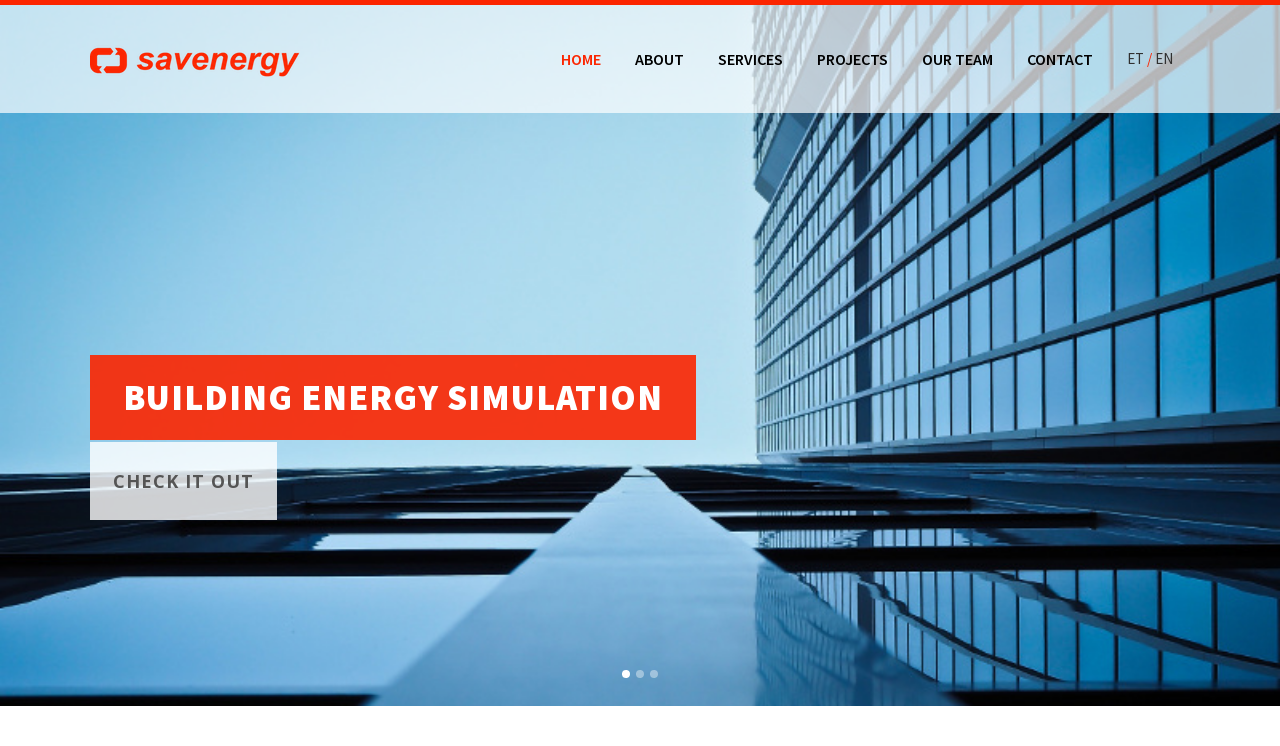

--- FILE ---
content_type: text/html; charset=UTF-8
request_url: https://savenergy.ee/en/
body_size: 13828
content:
	<!DOCTYPE html>
<html lang="en-US">
<head>
	<meta charset="UTF-8" />
	
				<meta name="viewport" content="width=device-width,initial-scale=1,user-scalable=no">
		            <link rel="shortcut icon" type="image/x-icon" href="https://savenergy.ee/wp-content/uploads/2019/10/favicon.ico">
            <link rel="apple-touch-icon" href="https://savenergy.ee/wp-content/uploads/2019/10/favicon.ico"/>
        
	<link rel="profile" href="http://gmpg.org/xfn/11" />
	<link rel="pingback" href="https://savenergy.ee/xmlrpc.php" />

	<title>Savenergy OÜ | </title>
<meta name='robots' content='max-image-preview:large' />
<link rel='dns-prefetch' href='//www.google.com' />
<link rel='dns-prefetch' href='//fonts.googleapis.com' />
<link rel="alternate" type="application/rss+xml" title="Savenergy OÜ &raquo; Feed" href="https://savenergy.ee/en/feed/" />
<link rel="alternate" type="application/rss+xml" title="Savenergy OÜ &raquo; Comments Feed" href="https://savenergy.ee/en/comments/feed/" />
<script type="text/javascript">
/* <![CDATA[ */
window._wpemojiSettings = {"baseUrl":"https:\/\/s.w.org\/images\/core\/emoji\/15.0.3\/72x72\/","ext":".png","svgUrl":"https:\/\/s.w.org\/images\/core\/emoji\/15.0.3\/svg\/","svgExt":".svg","source":{"concatemoji":"https:\/\/savenergy.ee\/wp-includes\/js\/wp-emoji-release.min.js?ver=58172b9204249828ba65aa52f505acd3"}};
/*! This file is auto-generated */
!function(i,n){var o,s,e;function c(e){try{var t={supportTests:e,timestamp:(new Date).valueOf()};sessionStorage.setItem(o,JSON.stringify(t))}catch(e){}}function p(e,t,n){e.clearRect(0,0,e.canvas.width,e.canvas.height),e.fillText(t,0,0);var t=new Uint32Array(e.getImageData(0,0,e.canvas.width,e.canvas.height).data),r=(e.clearRect(0,0,e.canvas.width,e.canvas.height),e.fillText(n,0,0),new Uint32Array(e.getImageData(0,0,e.canvas.width,e.canvas.height).data));return t.every(function(e,t){return e===r[t]})}function u(e,t,n){switch(t){case"flag":return n(e,"\ud83c\udff3\ufe0f\u200d\u26a7\ufe0f","\ud83c\udff3\ufe0f\u200b\u26a7\ufe0f")?!1:!n(e,"\ud83c\uddfa\ud83c\uddf3","\ud83c\uddfa\u200b\ud83c\uddf3")&&!n(e,"\ud83c\udff4\udb40\udc67\udb40\udc62\udb40\udc65\udb40\udc6e\udb40\udc67\udb40\udc7f","\ud83c\udff4\u200b\udb40\udc67\u200b\udb40\udc62\u200b\udb40\udc65\u200b\udb40\udc6e\u200b\udb40\udc67\u200b\udb40\udc7f");case"emoji":return!n(e,"\ud83d\udc26\u200d\u2b1b","\ud83d\udc26\u200b\u2b1b")}return!1}function f(e,t,n){var r="undefined"!=typeof WorkerGlobalScope&&self instanceof WorkerGlobalScope?new OffscreenCanvas(300,150):i.createElement("canvas"),a=r.getContext("2d",{willReadFrequently:!0}),o=(a.textBaseline="top",a.font="600 32px Arial",{});return e.forEach(function(e){o[e]=t(a,e,n)}),o}function t(e){var t=i.createElement("script");t.src=e,t.defer=!0,i.head.appendChild(t)}"undefined"!=typeof Promise&&(o="wpEmojiSettingsSupports",s=["flag","emoji"],n.supports={everything:!0,everythingExceptFlag:!0},e=new Promise(function(e){i.addEventListener("DOMContentLoaded",e,{once:!0})}),new Promise(function(t){var n=function(){try{var e=JSON.parse(sessionStorage.getItem(o));if("object"==typeof e&&"number"==typeof e.timestamp&&(new Date).valueOf()<e.timestamp+604800&&"object"==typeof e.supportTests)return e.supportTests}catch(e){}return null}();if(!n){if("undefined"!=typeof Worker&&"undefined"!=typeof OffscreenCanvas&&"undefined"!=typeof URL&&URL.createObjectURL&&"undefined"!=typeof Blob)try{var e="postMessage("+f.toString()+"("+[JSON.stringify(s),u.toString(),p.toString()].join(",")+"));",r=new Blob([e],{type:"text/javascript"}),a=new Worker(URL.createObjectURL(r),{name:"wpTestEmojiSupports"});return void(a.onmessage=function(e){c(n=e.data),a.terminate(),t(n)})}catch(e){}c(n=f(s,u,p))}t(n)}).then(function(e){for(var t in e)n.supports[t]=e[t],n.supports.everything=n.supports.everything&&n.supports[t],"flag"!==t&&(n.supports.everythingExceptFlag=n.supports.everythingExceptFlag&&n.supports[t]);n.supports.everythingExceptFlag=n.supports.everythingExceptFlag&&!n.supports.flag,n.DOMReady=!1,n.readyCallback=function(){n.DOMReady=!0}}).then(function(){return e}).then(function(){var e;n.supports.everything||(n.readyCallback(),(e=n.source||{}).concatemoji?t(e.concatemoji):e.wpemoji&&e.twemoji&&(t(e.twemoji),t(e.wpemoji)))}))}((window,document),window._wpemojiSettings);
/* ]]> */
</script>
<style id='wp-emoji-styles-inline-css' type='text/css'>

	img.wp-smiley, img.emoji {
		display: inline !important;
		border: none !important;
		box-shadow: none !important;
		height: 1em !important;
		width: 1em !important;
		margin: 0 0.07em !important;
		vertical-align: -0.1em !important;
		background: none !important;
		padding: 0 !important;
	}
</style>
<link rel='stylesheet' id='wp-block-library-css' href='https://savenergy.ee/wp-includes/css/dist/block-library/style.min.css?ver=58172b9204249828ba65aa52f505acd3' type='text/css' media='all' />
<style id='classic-theme-styles-inline-css' type='text/css'>
/*! This file is auto-generated */
.wp-block-button__link{color:#fff;background-color:#32373c;border-radius:9999px;box-shadow:none;text-decoration:none;padding:calc(.667em + 2px) calc(1.333em + 2px);font-size:1.125em}.wp-block-file__button{background:#32373c;color:#fff;text-decoration:none}
</style>
<style id='global-styles-inline-css' type='text/css'>
:root{--wp--preset--aspect-ratio--square: 1;--wp--preset--aspect-ratio--4-3: 4/3;--wp--preset--aspect-ratio--3-4: 3/4;--wp--preset--aspect-ratio--3-2: 3/2;--wp--preset--aspect-ratio--2-3: 2/3;--wp--preset--aspect-ratio--16-9: 16/9;--wp--preset--aspect-ratio--9-16: 9/16;--wp--preset--color--black: #000000;--wp--preset--color--cyan-bluish-gray: #abb8c3;--wp--preset--color--white: #ffffff;--wp--preset--color--pale-pink: #f78da7;--wp--preset--color--vivid-red: #cf2e2e;--wp--preset--color--luminous-vivid-orange: #ff6900;--wp--preset--color--luminous-vivid-amber: #fcb900;--wp--preset--color--light-green-cyan: #7bdcb5;--wp--preset--color--vivid-green-cyan: #00d084;--wp--preset--color--pale-cyan-blue: #8ed1fc;--wp--preset--color--vivid-cyan-blue: #0693e3;--wp--preset--color--vivid-purple: #9b51e0;--wp--preset--gradient--vivid-cyan-blue-to-vivid-purple: linear-gradient(135deg,rgba(6,147,227,1) 0%,rgb(155,81,224) 100%);--wp--preset--gradient--light-green-cyan-to-vivid-green-cyan: linear-gradient(135deg,rgb(122,220,180) 0%,rgb(0,208,130) 100%);--wp--preset--gradient--luminous-vivid-amber-to-luminous-vivid-orange: linear-gradient(135deg,rgba(252,185,0,1) 0%,rgba(255,105,0,1) 100%);--wp--preset--gradient--luminous-vivid-orange-to-vivid-red: linear-gradient(135deg,rgba(255,105,0,1) 0%,rgb(207,46,46) 100%);--wp--preset--gradient--very-light-gray-to-cyan-bluish-gray: linear-gradient(135deg,rgb(238,238,238) 0%,rgb(169,184,195) 100%);--wp--preset--gradient--cool-to-warm-spectrum: linear-gradient(135deg,rgb(74,234,220) 0%,rgb(151,120,209) 20%,rgb(207,42,186) 40%,rgb(238,44,130) 60%,rgb(251,105,98) 80%,rgb(254,248,76) 100%);--wp--preset--gradient--blush-light-purple: linear-gradient(135deg,rgb(255,206,236) 0%,rgb(152,150,240) 100%);--wp--preset--gradient--blush-bordeaux: linear-gradient(135deg,rgb(254,205,165) 0%,rgb(254,45,45) 50%,rgb(107,0,62) 100%);--wp--preset--gradient--luminous-dusk: linear-gradient(135deg,rgb(255,203,112) 0%,rgb(199,81,192) 50%,rgb(65,88,208) 100%);--wp--preset--gradient--pale-ocean: linear-gradient(135deg,rgb(255,245,203) 0%,rgb(182,227,212) 50%,rgb(51,167,181) 100%);--wp--preset--gradient--electric-grass: linear-gradient(135deg,rgb(202,248,128) 0%,rgb(113,206,126) 100%);--wp--preset--gradient--midnight: linear-gradient(135deg,rgb(2,3,129) 0%,rgb(40,116,252) 100%);--wp--preset--font-size--small: 13px;--wp--preset--font-size--medium: 20px;--wp--preset--font-size--large: 36px;--wp--preset--font-size--x-large: 42px;--wp--preset--spacing--20: 0.44rem;--wp--preset--spacing--30: 0.67rem;--wp--preset--spacing--40: 1rem;--wp--preset--spacing--50: 1.5rem;--wp--preset--spacing--60: 2.25rem;--wp--preset--spacing--70: 3.38rem;--wp--preset--spacing--80: 5.06rem;--wp--preset--shadow--natural: 6px 6px 9px rgba(0, 0, 0, 0.2);--wp--preset--shadow--deep: 12px 12px 50px rgba(0, 0, 0, 0.4);--wp--preset--shadow--sharp: 6px 6px 0px rgba(0, 0, 0, 0.2);--wp--preset--shadow--outlined: 6px 6px 0px -3px rgba(255, 255, 255, 1), 6px 6px rgba(0, 0, 0, 1);--wp--preset--shadow--crisp: 6px 6px 0px rgba(0, 0, 0, 1);}:where(.is-layout-flex){gap: 0.5em;}:where(.is-layout-grid){gap: 0.5em;}body .is-layout-flex{display: flex;}.is-layout-flex{flex-wrap: wrap;align-items: center;}.is-layout-flex > :is(*, div){margin: 0;}body .is-layout-grid{display: grid;}.is-layout-grid > :is(*, div){margin: 0;}:where(.wp-block-columns.is-layout-flex){gap: 2em;}:where(.wp-block-columns.is-layout-grid){gap: 2em;}:where(.wp-block-post-template.is-layout-flex){gap: 1.25em;}:where(.wp-block-post-template.is-layout-grid){gap: 1.25em;}.has-black-color{color: var(--wp--preset--color--black) !important;}.has-cyan-bluish-gray-color{color: var(--wp--preset--color--cyan-bluish-gray) !important;}.has-white-color{color: var(--wp--preset--color--white) !important;}.has-pale-pink-color{color: var(--wp--preset--color--pale-pink) !important;}.has-vivid-red-color{color: var(--wp--preset--color--vivid-red) !important;}.has-luminous-vivid-orange-color{color: var(--wp--preset--color--luminous-vivid-orange) !important;}.has-luminous-vivid-amber-color{color: var(--wp--preset--color--luminous-vivid-amber) !important;}.has-light-green-cyan-color{color: var(--wp--preset--color--light-green-cyan) !important;}.has-vivid-green-cyan-color{color: var(--wp--preset--color--vivid-green-cyan) !important;}.has-pale-cyan-blue-color{color: var(--wp--preset--color--pale-cyan-blue) !important;}.has-vivid-cyan-blue-color{color: var(--wp--preset--color--vivid-cyan-blue) !important;}.has-vivid-purple-color{color: var(--wp--preset--color--vivid-purple) !important;}.has-black-background-color{background-color: var(--wp--preset--color--black) !important;}.has-cyan-bluish-gray-background-color{background-color: var(--wp--preset--color--cyan-bluish-gray) !important;}.has-white-background-color{background-color: var(--wp--preset--color--white) !important;}.has-pale-pink-background-color{background-color: var(--wp--preset--color--pale-pink) !important;}.has-vivid-red-background-color{background-color: var(--wp--preset--color--vivid-red) !important;}.has-luminous-vivid-orange-background-color{background-color: var(--wp--preset--color--luminous-vivid-orange) !important;}.has-luminous-vivid-amber-background-color{background-color: var(--wp--preset--color--luminous-vivid-amber) !important;}.has-light-green-cyan-background-color{background-color: var(--wp--preset--color--light-green-cyan) !important;}.has-vivid-green-cyan-background-color{background-color: var(--wp--preset--color--vivid-green-cyan) !important;}.has-pale-cyan-blue-background-color{background-color: var(--wp--preset--color--pale-cyan-blue) !important;}.has-vivid-cyan-blue-background-color{background-color: var(--wp--preset--color--vivid-cyan-blue) !important;}.has-vivid-purple-background-color{background-color: var(--wp--preset--color--vivid-purple) !important;}.has-black-border-color{border-color: var(--wp--preset--color--black) !important;}.has-cyan-bluish-gray-border-color{border-color: var(--wp--preset--color--cyan-bluish-gray) !important;}.has-white-border-color{border-color: var(--wp--preset--color--white) !important;}.has-pale-pink-border-color{border-color: var(--wp--preset--color--pale-pink) !important;}.has-vivid-red-border-color{border-color: var(--wp--preset--color--vivid-red) !important;}.has-luminous-vivid-orange-border-color{border-color: var(--wp--preset--color--luminous-vivid-orange) !important;}.has-luminous-vivid-amber-border-color{border-color: var(--wp--preset--color--luminous-vivid-amber) !important;}.has-light-green-cyan-border-color{border-color: var(--wp--preset--color--light-green-cyan) !important;}.has-vivid-green-cyan-border-color{border-color: var(--wp--preset--color--vivid-green-cyan) !important;}.has-pale-cyan-blue-border-color{border-color: var(--wp--preset--color--pale-cyan-blue) !important;}.has-vivid-cyan-blue-border-color{border-color: var(--wp--preset--color--vivid-cyan-blue) !important;}.has-vivid-purple-border-color{border-color: var(--wp--preset--color--vivid-purple) !important;}.has-vivid-cyan-blue-to-vivid-purple-gradient-background{background: var(--wp--preset--gradient--vivid-cyan-blue-to-vivid-purple) !important;}.has-light-green-cyan-to-vivid-green-cyan-gradient-background{background: var(--wp--preset--gradient--light-green-cyan-to-vivid-green-cyan) !important;}.has-luminous-vivid-amber-to-luminous-vivid-orange-gradient-background{background: var(--wp--preset--gradient--luminous-vivid-amber-to-luminous-vivid-orange) !important;}.has-luminous-vivid-orange-to-vivid-red-gradient-background{background: var(--wp--preset--gradient--luminous-vivid-orange-to-vivid-red) !important;}.has-very-light-gray-to-cyan-bluish-gray-gradient-background{background: var(--wp--preset--gradient--very-light-gray-to-cyan-bluish-gray) !important;}.has-cool-to-warm-spectrum-gradient-background{background: var(--wp--preset--gradient--cool-to-warm-spectrum) !important;}.has-blush-light-purple-gradient-background{background: var(--wp--preset--gradient--blush-light-purple) !important;}.has-blush-bordeaux-gradient-background{background: var(--wp--preset--gradient--blush-bordeaux) !important;}.has-luminous-dusk-gradient-background{background: var(--wp--preset--gradient--luminous-dusk) !important;}.has-pale-ocean-gradient-background{background: var(--wp--preset--gradient--pale-ocean) !important;}.has-electric-grass-gradient-background{background: var(--wp--preset--gradient--electric-grass) !important;}.has-midnight-gradient-background{background: var(--wp--preset--gradient--midnight) !important;}.has-small-font-size{font-size: var(--wp--preset--font-size--small) !important;}.has-medium-font-size{font-size: var(--wp--preset--font-size--medium) !important;}.has-large-font-size{font-size: var(--wp--preset--font-size--large) !important;}.has-x-large-font-size{font-size: var(--wp--preset--font-size--x-large) !important;}
:where(.wp-block-post-template.is-layout-flex){gap: 1.25em;}:where(.wp-block-post-template.is-layout-grid){gap: 1.25em;}
:where(.wp-block-columns.is-layout-flex){gap: 2em;}:where(.wp-block-columns.is-layout-grid){gap: 2em;}
:root :where(.wp-block-pullquote){font-size: 1.5em;line-height: 1.6;}
</style>
<link rel='stylesheet' id='cptch_stylesheet-css' href='https://savenergy.ee/wp-content/plugins/captcha/css/front_end_style.css?ver=4.4.5' type='text/css' media='all' />
<link rel='stylesheet' id='dashicons-css' href='https://savenergy.ee/wp-includes/css/dashicons.min.css?ver=58172b9204249828ba65aa52f505acd3' type='text/css' media='all' />
<link rel='stylesheet' id='cptch_desktop_style-css' href='https://savenergy.ee/wp-content/plugins/captcha/css/desktop_style.css?ver=4.4.5' type='text/css' media='all' />
<link rel='stylesheet' id='contact-form-7-css' href='https://savenergy.ee/wp-content/plugins/contact-form-7/includes/css/styles.css?ver=5.1.4' type='text/css' media='all' />
<link rel='stylesheet' id='mediaelement-css' href='https://savenergy.ee/wp-includes/js/mediaelement/mediaelementplayer-legacy.min.css?ver=4.2.17' type='text/css' media='all' />
<link rel='stylesheet' id='wp-mediaelement-css' href='https://savenergy.ee/wp-includes/js/mediaelement/wp-mediaelement.min.css?ver=58172b9204249828ba65aa52f505acd3' type='text/css' media='all' />
<link rel='stylesheet' id='bridge-default-style-css' href='https://savenergy.ee/wp-content/themes/savenergy/style.css?ver=58172b9204249828ba65aa52f505acd3' type='text/css' media='all' />
<link rel='stylesheet' id='bridge-qode-font_awesome-css' href='https://savenergy.ee/wp-content/themes/savenergy/css/font-awesome/css/font-awesome.min.css?ver=58172b9204249828ba65aa52f505acd3' type='text/css' media='all' />
<link rel='stylesheet' id='bridge-qode-font_elegant-css' href='https://savenergy.ee/wp-content/themes/savenergy/css/elegant-icons/style.min.css?ver=58172b9204249828ba65aa52f505acd3' type='text/css' media='all' />
<link rel='stylesheet' id='bridge-qode-linea_icons-css' href='https://savenergy.ee/wp-content/themes/savenergy/css/linea-icons/style.css?ver=58172b9204249828ba65aa52f505acd3' type='text/css' media='all' />
<link rel='stylesheet' id='bridge-qode-dripicons-css' href='https://savenergy.ee/wp-content/themes/savenergy/css/dripicons/dripicons.css?ver=58172b9204249828ba65aa52f505acd3' type='text/css' media='all' />
<link rel='stylesheet' id='bridge-stylesheet-css' href='https://savenergy.ee/wp-content/themes/savenergy/css/stylesheet.min.css?ver=58172b9204249828ba65aa52f505acd3' type='text/css' media='all' />
<style id='bridge-stylesheet-inline-css' type='text/css'>
   .page-id-14869.disabled_footer_top .footer_top_holder, .page-id-14869.disabled_footer_bottom .footer_bottom_holder { display: none;}


</style>
<link rel='stylesheet' id='bridge-print-css' href='https://savenergy.ee/wp-content/themes/savenergy/css/print.css?ver=58172b9204249828ba65aa52f505acd3' type='text/css' media='all' />
<link rel='stylesheet' id='bridge-style-dynamic-css' href='https://savenergy.ee/wp-content/themes/savenergy/css/style_dynamic.css?ver=1570787480' type='text/css' media='all' />
<link rel='stylesheet' id='bridge-responsive-css' href='https://savenergy.ee/wp-content/themes/savenergy/css/responsive.min.css?ver=58172b9204249828ba65aa52f505acd3' type='text/css' media='all' />
<link rel='stylesheet' id='bridge-style-dynamic-responsive-css' href='https://savenergy.ee/wp-content/themes/savenergy/css/style_dynamic_responsive.css?ver=1570787480' type='text/css' media='all' />
<style id='bridge-style-dynamic-responsive-inline-css' type='text/css'>
.header_inner {
  border-top: 5px solid;
 color: #fb2500;
}
@media only screen and (min-width: 601px){
.carousel-inner h2.with_background_color span {
  padding: 20px 33px;
}
}
.testimonials .testimonial_text_inner p:not(.testimonial_author) {
  font-style: italic;
}
.vc_row.use_row_as_box {
  margin: 0;
}
.q_progress_bar .progress_title {
  letter-spacing: 0px;
}
div.wpcf7 img.ajax-loader {
  display: none;
}
.carousel-inner .slider_content .text .qbutton {
  margin: 0px;
}
.title_left_align .q_tabs.vertical .tabs-nav li a {
  text-align: left;
}
.services_icons_hover span.qode_icon_shortcode.fa-stack.q_font_awsome_icon_square:hover {
  background-color: #F2D03B !important;
  border-color: #F2D03B !important;
}
.services_icons_hover .q_font_awsome_icon_square:hover i {
  color: #fff !important;
}
.latest_post_text {
  text-align: left;
}
.latest_post_text h4, h4 a {
line-height: 36px;
}
.q_tabs .tabs-nav li.active a {
  color: #555555;
}
.q_tabs .tabs-nav li a { 
text-transform: none;
letter-spacing: 0;
}
h5.blockquote-text {
  font-weight: 700;
}

 .full_width {
position: relative;
}

.portfolio_social_holder {
display: none;
}

.grecaptcha-badge {

display: none;

}
</style>
<link rel='stylesheet' id='js_composer_front-css' href='https://savenergy.ee/wp-content/plugins/js_composer/assets/css/js_composer.min.css?ver=7.9' type='text/css' media='all' />
<link rel='stylesheet' id='bridge-style-handle-google-fonts-css' href='https://fonts.googleapis.com/css?family=Raleway%3A100%2C200%2C300%2C400%2C500%2C600%2C700%2C800%2C900%2C300italic%2C400italic%2C700italic%7COpen+Sans%3A100%2C200%2C300%2C400%2C500%2C600%2C700%2C800%2C900%2C300italic%2C400italic%2C700italic%7CSource+Sans+Pro%3A100%2C200%2C300%2C400%2C500%2C600%2C700%2C800%2C900%2C300italic%2C400italic%2C700italic&#038;subset=latin%2Clatin-ext&#038;ver=1.0.0' type='text/css' media='all' />
<script type="text/javascript" src="https://savenergy.ee/wp-includes/js/jquery/jquery.min.js?ver=3.7.1" id="jquery-core-js"></script>
<script type="text/javascript" src="https://savenergy.ee/wp-includes/js/jquery/jquery-migrate.min.js?ver=3.4.1" id="jquery-migrate-js"></script>
<script></script><link rel="https://api.w.org/" href="https://savenergy.ee/en/wp-json/" /><link rel="alternate" title="JSON" type="application/json" href="https://savenergy.ee/en/wp-json/wp/v2/pages/14869" /><link rel="EditURI" type="application/rsd+xml" title="RSD" href="https://savenergy.ee/xmlrpc.php?rsd" />

<link rel="canonical" href="https://savenergy.ee/en/" />
<link rel='shortlink' href='https://savenergy.ee/en/' />
<link rel="alternate" title="oEmbed (JSON)" type="application/json+oembed" href="https://savenergy.ee/en/wp-json/oembed/1.0/embed?url=https%3A%2F%2Fsavenergy.ee%2Fen%2F" />
<link rel="alternate" title="oEmbed (XML)" type="text/xml+oembed" href="https://savenergy.ee/en/wp-json/oembed/1.0/embed?url=https%3A%2F%2Fsavenergy.ee%2Fen%2F&#038;format=xml" />
<style type="text/css">
.qtranxs_flag_et {background-image: url(https://savenergy.ee/wp-content/plugins/qtranslate-x/flags/ee.png); background-repeat: no-repeat;}
.qtranxs_flag_en {background-image: url(https://savenergy.ee/wp-content/plugins/qtranslate-x/flags/gb.png); background-repeat: no-repeat;}
</style>
<link hreflang="et" href="https://savenergy.ee/et/" rel="alternate" />
<link hreflang="en" href="https://savenergy.ee/en/" rel="alternate" />
<link hreflang="x-default" href="https://savenergy.ee/" rel="alternate" />
<meta name="generator" content="qTranslate-X 3.4.6.8" />
<meta name="generator" content="Powered by WPBakery Page Builder - drag and drop page builder for WordPress."/>
<style type="text/css" data-type="vc_shortcodes-custom-css">.vc_custom_1570525030376{padding-top: 40px !important;padding-bottom: 40px !important;}.vc_custom_1570632417885{padding-bottom: 20px !important;}.vc_custom_1570525030376{padding-top: 40px !important;padding-bottom: 40px !important;}.vc_custom_1570632417885{padding-bottom: 20px !important;}.vc_custom_1570632839418{padding-top: 20px !important;}</style><noscript><style> .wpb_animate_when_almost_visible { opacity: 1; }</style></noscript></head>

<body class="home page-template page-template-full_width page-template-full_width-php page page-id-14869 bridge-core-1.0.5  qode-title-hidden qode-theme-ver-18.1 qode-theme-bridge disabled_footer_top qode_header_in_grid wpb-js-composer js-comp-ver-7.9 vc_responsive" itemscope itemtype="http://schema.org/WebPage">

<!-- Global site tag (gtag.js) - Google Analytics -->
<script async src="https://www.googletagmanager.com/gtag/js?id=UA-10970366-2"></script>
<script>
  window.dataLayer = window.dataLayer || [];
  function gtag(){dataLayer.push(arguments);}
  gtag('js', new Date());

  gtag('config', 'UA-10970366-2');
</script>





<div class="wrapper">
	<div class="wrapper_inner">

    
		<!-- Google Analytics start -->
				<!-- Google Analytics end -->

		
	<header class=" scroll_header_top_area  fixed scrolled_not_transparent page_header">
	<div class="header_inner clearfix">
				<div class="header_top_bottom_holder">
			
			<div class="header_bottom clearfix" style=' background-color:rgba(255, 255, 255, 0.7);' >
								<div class="container">
					<div class="container_inner clearfix">
																				<div class="header_inner_left">
																	<div class="mobile_menu_button">
		<span>
			<i class="qode_icon_font_awesome fa fa-bars " ></i>		</span>
	</div>
								<div class="logo_wrapper" >
	<div class="q_logo">
		<a itemprop="url" href="https://savenergy.ee/en/" >
             <img itemprop="image" class="normal" src="https://savenergy.ee/wp-content/uploads/2019/10/logo_original.png" alt="Logo"> 			 <img itemprop="image" class="light" src="https://savenergy.ee/wp-content/uploads/2019/10/logo_original.png" alt="Logo"/> 			 <img itemprop="image" class="dark" src="https://savenergy.ee/wp-content/uploads/2019/10/logo_original.png" alt="Logo"/> 			 <img itemprop="image" class="sticky" src="https://savenergy.ee/wp-content/uploads/2019/10/logo_original.png" alt="Logo"/> 			 <img itemprop="image" class="mobile" src="https://savenergy.ee/wp-content/uploads/2019/10/logo_original.png" alt="Logo"/> 					</a>
	</div>
	</div>															</div>
															<div class="header_inner_right">
									<div class="side_menu_button_wrapper right">
																					<div class="header_bottom_right_widget_holder"><div class="widget_text header_bottom_widget widget_custom_html"><div class="textwidget custom-html-widget"><a href="https://savenergy.ee/et">ET</a> / <a href="https://savenergy.ee/en">EN</a></div></div></div>
																														<div class="side_menu_button">
																																											</div>
									</div>
								</div>
							
							
							<nav class="main_menu drop_down right">
								<ul id="menu-main_menu" class=""><li id="nav-menu-item-15411" class="menu-item menu-item-type-custom menu-item-object-custom current-menu-item current_page_item menu-item-home active narrow"><a href="https://savenergy.ee/en/#home" class=" current "><i class="menu_icon blank fa"></i><span>Home</span><span class="plus"></span></a></li>
<li id="nav-menu-item-15422" class="menu-item menu-item-type-custom menu-item-object-custom current-menu-item current_page_item menu-item-home active narrow"><a href="https://savenergy.ee/en/#about" class=" current "><i class="menu_icon blank fa"></i><span>About</span><span class="plus"></span></a></li>
<li id="nav-menu-item-15412" class="menu-item menu-item-type-custom menu-item-object-custom current-menu-item current_page_item menu-item-home active narrow"><a href="https://savenergy.ee/en/#services" class=" current "><i class="menu_icon blank fa"></i><span>Services</span><span class="plus"></span></a></li>
<li id="nav-menu-item-15413" class="menu-item menu-item-type-custom menu-item-object-custom current-menu-item current_page_item menu-item-home active narrow"><a href="https://savenergy.ee/en/#portfolio" class=" current "><i class="menu_icon blank fa"></i><span>Projects</span><span class="plus"></span></a></li>
<li id="nav-menu-item-15414" class="menu-item menu-item-type-custom menu-item-object-custom current-menu-item current_page_item menu-item-home active narrow"><a href="https://savenergy.ee/en/#team" class=" current "><i class="menu_icon blank fa"></i><span>Our team</span><span class="plus"></span></a></li>
<li id="nav-menu-item-15415" class="menu-item menu-item-type-custom menu-item-object-custom current-menu-item current_page_item menu-item-home active narrow"><a href="https://savenergy.ee/en/#contact" class=" current "><i class="menu_icon blank fa"></i><span>Contact</span><span class="plus"></span></a></li>
</ul>							</nav>
														<nav class="mobile_menu">
	<ul id="menu-main_menu-1" class=""><li id="mobile-menu-item-15411" class="menu-item menu-item-type-custom menu-item-object-custom current-menu-item current_page_item menu-item-home active"><a href="https://savenergy.ee/en/#home" class=" current "><span>Home</span></a><span class="mobile_arrow"><i class="fa fa-angle-right"></i><i class="fa fa-angle-down"></i></span></li>
<li id="mobile-menu-item-15422" class="menu-item menu-item-type-custom menu-item-object-custom current-menu-item current_page_item menu-item-home active"><a href="https://savenergy.ee/en/#about" class=" current "><span>About</span></a><span class="mobile_arrow"><i class="fa fa-angle-right"></i><i class="fa fa-angle-down"></i></span></li>
<li id="mobile-menu-item-15412" class="menu-item menu-item-type-custom menu-item-object-custom current-menu-item current_page_item menu-item-home active"><a href="https://savenergy.ee/en/#services" class=" current "><span>Services</span></a><span class="mobile_arrow"><i class="fa fa-angle-right"></i><i class="fa fa-angle-down"></i></span></li>
<li id="mobile-menu-item-15413" class="menu-item menu-item-type-custom menu-item-object-custom current-menu-item current_page_item menu-item-home active"><a href="https://savenergy.ee/en/#portfolio" class=" current "><span>Projects</span></a><span class="mobile_arrow"><i class="fa fa-angle-right"></i><i class="fa fa-angle-down"></i></span></li>
<li id="mobile-menu-item-15414" class="menu-item menu-item-type-custom menu-item-object-custom current-menu-item current_page_item menu-item-home active"><a href="https://savenergy.ee/en/#team" class=" current "><span>Our team</span></a><span class="mobile_arrow"><i class="fa fa-angle-right"></i><i class="fa fa-angle-down"></i></span></li>
<li id="mobile-menu-item-15415" class="menu-item menu-item-type-custom menu-item-object-custom current-menu-item current_page_item menu-item-home active"><a href="https://savenergy.ee/en/#contact" class=" current "><span>Contact</span></a><span class="mobile_arrow"><i class="fa fa-angle-right"></i><i class="fa fa-angle-down"></i></span></li>
</ul></nav>																				</div>
					</div>
									</div>
			</div>
		</div>
</header>	<a id="back_to_top" href="#">
        <span class="fa-stack">
            <i class="qode_icon_font_awesome fa fa-arrow-up " ></i>        </span>
	</a>
	
	
    
    
    <div class="content  has_slider">
        <div class="content_inner  ">
    							<div class="q_slider"><div class="q_slider_inner">
			<div id="qode-home-slider" data-q_id = "#home"      class="carousel slide   responsive_height q_auto_start     " data-slide_animation="6000" data-height='882' data-parallax="no" style="height: 882px;"><div class="qode_slider_preloader"><div class="ajax_loader" ><div class="ajax_loader_1"><div class="two_rotating_circles"><div class="dot1"></div><div class="dot2"></div></div></div></div></div><div class="carousel-inner relative_position" ><div class="item    "   style="height: 882px;  "><div class="image" style="background-image:url(https://savenergy.ee/wp-content/uploads/2019/10/architecture-1048092.jpg);"><img itemprop="image" src="https://savenergy.ee/wp-content/uploads/2019/10/architecture-1048092.jpg" alt="BUILDING ENERGY SIMULATION"></div><div class="slider_content_outer"><div class="slider_content left" style="width:100%;left:0%;top:50%;"  data-0=" opacity: 1; width:100%; left:0%; top:50%;"  data-300=" opacity: 0; left:0%; top:40%;"><div class="text all_at_once no_subtitle no_separator"><div ><h2 class="q_slide_title  with_background_color" style="color: #ffffff;font-size: 36px;line-height: 49px;font-style: normal;font-weight: 900;text-shadow: none;letter-spacing: 1px;text-transform: uppercase;"><span style="background-color: rgba(251, 37, 0, 0.9)">BUILDING ENERGY SIMULATION</span></h2></div><p class="q_slide_text" style="text-shadow: none;" ><span></span></p><a itemprop="url" class="qbutton green default" href="#services" >CHECK IT OUT</a></div></div></div></div><div class="item    "   style="height: 882px;  "><div class="image" style="background-image:url(https://savenergy.ee/wp-content/uploads/2019/10/DSC00777.jpg);"><img itemprop="image" src="https://savenergy.ee/wp-content/uploads/2019/10/DSC00777.jpg" alt="PASSIVE HOUSE CALCULATIONS"></div><div class="slider_content_outer"><div class="slider_content left" style="width:100%;left:0%;top:50%;"  data-0=" opacity: 1; width:100%; left:0%; top:50%;"  data-300=" opacity: 0; left:0%; top:40%;"><div class="text all_at_once no_subtitle no_separator"><div ><h2 class="q_slide_title  with_background_color" style="color: #ffffff;font-size: 36px;line-height: 49px;font-style: normal;font-weight: 900;text-shadow: none;letter-spacing: 1px;text-transform: uppercase;"><span style="background-color: rgba(251, 37, 0, 0.9)">PASSIVE HOUSE CALCULATIONS</span></h2></div><p class="q_slide_text" style="text-shadow: none;" ><span></span></p><a itemprop="url" class="qbutton green default" href="#services" >CHECK IT OUT</a></div></div></div></div><div class="item    "   style="height: 882px;  "><div class="image" style="background-image:url(https://savenergy.ee/wp-content/uploads/2020/07/hvac5.jpg);"><img itemprop="image" src="https://savenergy.ee/wp-content/uploads/2020/07/hvac5.jpg" alt="HVAC DESIGN"></div><div class="slider_content_outer"><div class="slider_content left" style="width:100%;left:0%;top:50%;"  data-0=" opacity: 1; width:100%; left:0%; top:50%;"  data-300=" opacity: 0; left:0%; top:40%;"><div class="text all_at_once no_subtitle no_separator"><div ><h2 class="q_slide_title  with_background_color" style="color: #ffffff;font-size: 36px;line-height: 49px;font-style: normal;font-weight: 900;text-shadow: none;letter-spacing: 1px;text-transform: uppercase;"><span style="background-color: rgba(251, 37, 0, 0.9)">HVAC DESIGN</span></h2></div><p class="q_slide_text" style="text-shadow: none;" ><span></span></p><a itemprop="url" class="qbutton green default" href="#services" >CHECK IT OUT</a></div></div></div></div></div><ol class="carousel-indicators" data-start="opacity: 1;" data-300="opacity:0;"><li data-target="#qode-home-slider" data-slide-to="0" class="active"></li><li data-target="#qode-home-slider" data-slide-to="1"></li><li data-target="#qode-home-slider" data-slide-to="2"></li></ol></div>				</div></div>
			<div class="full_width">
	<div class="full_width_inner" >
										<div class="wpb-content-wrapper"><div      class="vc_row wpb_row section vc_row-fluid  vc_custom_1570525030376 grid_section" style=' text-align:left;'><div class=" section_inner clearfix"><div class='section_inner_margin clearfix'><div class="wpb_column vc_column_container vc_col-sm-4"><div class="vc_column-inner"><div class="wpb_wrapper"><div class="q_counter_holder  center boxed_counter" style="border-color:#ffffff;"><span class="counter  zero" style="font-weight: Default;">13</span><p class="counter_text" style="font-weight: Default;">YEARS OF EXPERIENCE</p></div>	<div class="vc_empty_space"  style="height: 32px" ><span
			class="vc_empty_space_inner">
			<span class="empty_space_image"  ></span>
		</span></div>

</div></div></div><div class="wpb_column vc_column_container vc_col-sm-4"><div class="vc_column-inner"><div class="wpb_wrapper"><div class="q_counter_holder  center boxed_counter" style="border-color:#ffffff;"><span class="counter  zero" style="font-weight: Default;">1000</span><p class="counter_text" style="font-weight: Default;">BUILDING ENERGY SIMULATIONS</p></div>	<div class="vc_empty_space"  style="height: 32px" ><span
			class="vc_empty_space_inner">
			<span class="empty_space_image"  ></span>
		</span></div>

</div></div></div><div class="wpb_column vc_column_container vc_col-sm-4"><div class="vc_column-inner"><div class="wpb_wrapper"><div class="q_counter_holder  center boxed_counter" style="border-color:#ffffff;"><span class="counter  zero" style="font-weight: Default;">50</span><p class="counter_text" style="font-weight: Default;">HVAC PROJECTS</p></div></div></div></div></div></div></div><div   data-q_id="#about"    class="vc_row wpb_row section vc_row-fluid  grid_section" style='background-color:#eeeeee; padding-top:76px; padding-bottom:65px; text-align:center;'><div class=" section_inner clearfix"><div class='section_inner_margin clearfix'><div class="wpb_column vc_column_container vc_col-sm-10 vc_col-lg-offset-1 vc_col-lg-10 vc_col-md-offset-1 vc_col-md-10 vc_col-sm-offset-1 vc_col-xs-12"><div class="vc_column-inner"><div class="wpb_wrapper">
	<div class="wpb_text_column wpb_content_element ">
		<div class="wpb_wrapper">
			<h2 style="text-align: center;">About</h2>

		</div> 
	</div> <div class="separator  small center  " style="margin-top: 21px;margin-bottom: 21px;background-color: #fb2500;height: 6px;width: 61px;"></div>
</div></div></div></div></div></div><div      class="vc_row wpb_row section vc_row-fluid  grid_section" style='background-color:#eeeeee; padding-bottom:84px; text-align:left;'><div class=" section_inner clearfix"><div class='section_inner_margin clearfix'><div class="wpb_column vc_column_container vc_col-sm-6"><div class="vc_column-inner"><div class="wpb_wrapper">
	<div class="wpb_single_image wpb_content_element vc_align_center">
		<div class="wpb_wrapper">
			
			<div class="vc_single_image-wrapper   vc_box_border_grey"><img fetchpriority="high" decoding="async" width="1052" height="944" src="https://savenergy.ee/wp-content/uploads/2023/03/comb3.jpg" class="vc_single_image-img attachment-full" alt="" title="comb3" srcset="https://savenergy.ee/wp-content/uploads/2023/03/comb3.jpg 1052w, https://savenergy.ee/wp-content/uploads/2023/03/comb3-300x269.jpg 300w, https://savenergy.ee/wp-content/uploads/2023/03/comb3-768x689.jpg 768w, https://savenergy.ee/wp-content/uploads/2023/03/comb3-1024x919.jpg 1024w, https://savenergy.ee/wp-content/uploads/2023/03/comb3-700x628.jpg 700w" sizes="(max-width: 1052px) 100vw, 1052px" /></div>
		</div>
	</div>
<div class="separator  transparent   " style="margin-top: 40px;margin-bottom: 0px;"></div>
</div></div></div><div class="wpb_column vc_column_container vc_col-sm-6"><div class="vc_column-inner"><div class="wpb_wrapper">
	<div class="wpb_text_column wpb_content_element ">
		<div class="wpb_wrapper">
			<h3 style="text-align: left;">Company</h3>

		</div> 
	</div> <div class="separator  transparent   " style="margin-top: 14px;margin-bottom: 0px;"></div>

	<div class="wpb_text_column wpb_content_element ">
		<div class="wpb_wrapper">
			<p>In EU all new buildings have to be nearly zero-energy from 2020.</p>
<p>Savenergy LLC was established in 2009 and was one of the first companies working in the field of buildings energy efficiency in Estonia.</p>
<p>In 2010, Savenergy LLC engineer Marko Merevoo was certified as a “Passive House Designer” by the Passivhausinstitut in Darmstadt, Germany.</p>
<p>For building energy simulation we use dynamic software IDA ICE and VIP-Energy, for Passive Houses &#8211; Passive House Planning Package (PHPP).</p>
<p>Savenergy LLC has clients in Estonia, Sweden, Australia and worldwide.</p>
<p>The Construction Project of the Year 2019 in Estonia was The Maakri Quarter in Tallinn. Building Energy Simulation of Maakri 19/1 A and B building was performed by Savenergy LLC.</p>

		</div> 
	</div> <div class="separator  transparent   " style="margin-top: 40px;margin-bottom: 0px;"></div>
</div></div></div></div></div></div><section   data-q_id="#services"    data-speed="1" class="parallax_section_holder  services_icons_hover " style = " height:px; background-image:url('');"><div class="parallax_content center"><div class='parallax_section_inner_margin clearfix'><div class="wpb_column vc_column_container vc_col-sm-12"><div class="vc_column-inner"><div class="wpb_wrapper"><div class="separator  transparent   " style="margin-top: 74px;margin-bottom: 0px;"></div>

	<div class="wpb_text_column wpb_content_element ">
		<div class="wpb_wrapper">
			<h2 style="text-align: center;">Services</h2>

		</div> 
	</div> <div class="separator  small center  " style="margin-top: 21px;margin-bottom: 80px;background-color: #fb2500;height: 6px;width: 61px;"></div>
<div      class="vc_row wpb_row section vc_row-fluid vc_inner " style=' text-align:left;'><div class=" full_section_inner clearfix"><div class="wpb_column vc_column_container vc_col-sm-4"><div class="vc_column-inner"><div class="wpb_wrapper"><div class="qode-info-card">
			<div class="qode-info-card-image" style="background-color:#fff">
			<img decoding="async" src="https://savenergy.ee/wp-content/uploads/2019/10/energiaarvutused-building-energy-simulation2-1.png" alt="" />
		</div>
		<div class="qode-info-card-text-holder" style="background-color:#fff">
					<h4 class="qode-info-card-title" >
				BUILDING ENERGY SIMULATION WITH IDA ICE			</h4>
					</div>
	</div><div class="separator  transparent   " style="margin-top: 50px;margin-bottom: 0px;"></div>
</div></div></div><div class="wpb_column vc_column_container vc_col-sm-4"><div class="vc_column-inner"><div class="wpb_wrapper"><div class="qode-info-card">
			<div class="qode-info-card-image" style="background-color:#fff">
			<img decoding="async" src="https://savenergy.ee/wp-content/uploads/2019/10/Passive-House-calculations-1.png" alt="" />
		</div>
		<div class="qode-info-card-text-holder" style="background-color:#fff">
					<h4 class="qode-info-card-title" >
				PASSIVE HOUSE CALCULATIONS WITH PHPP			</h4>
					</div>
	</div><div class="separator  transparent   " style="margin-top: 50px;margin-bottom: 0px;"></div>
</div></div></div><div class="wpb_column vc_column_container vc_col-sm-4"><div class="vc_column-inner"><div class="wpb_wrapper"><div class="qode-info-card">
			<div class="qode-info-card-image" style="background-color:#fff">
			<img decoding="async" src="https://savenergy.ee/wp-content/uploads/2019/10/KVJ-projekteerimine-HVAC-design2.png" alt="" />
		</div>
		<div class="qode-info-card-text-holder" style="background-color:#fff">
					<h4 class="qode-info-card-title" >
				DESIGN OF HEATING, VENTILATION AND AIR CONDITIONING SYSTEMS			</h4>
					</div>
	</div><div class="separator  transparent   " style="margin-top: 50px;margin-bottom: 0px;"></div>
</div></div></div></div></div></div></div></div></div></div></section><div   data-q_id="#portfolio"    class="vc_row wpb_row section vc_row-fluid  grid_section" style='background-color:#eeeeee; padding-top:76px; padding-bottom:65px; text-align:center;'><div class=" section_inner clearfix"><div class='section_inner_margin clearfix'><div class="wpb_column vc_column_container vc_col-sm-10 vc_col-lg-offset-1 vc_col-lg-10 vc_col-md-offset-1 vc_col-md-10 vc_col-sm-offset-1 vc_col-xs-12"><div class="vc_column-inner"><div class="wpb_wrapper">
	<div class="wpb_text_column wpb_content_element ">
		<div class="wpb_wrapper">
			<h2 style="text-align: center;">Projects</h2>

		</div> 
	</div> <div class="separator  small center  " style="margin-top: 21px;margin-bottom: 21px;background-color: #fb2500;height: 6px;width: 61px;"></div>
</div></div></div></div></div></div><div      class="vc_row wpb_row section vc_row-fluid " style='background-color:#eeeeee; padding-bottom:28px; text-align:left;'><div class=" full_section_inner clearfix"><div class="wpb_column vc_column_container vc_col-sm-12"><div class="vc_column-inner"><div class="wpb_wrapper"><div class='projects_holder_outer v3 portfolio_no_space portfolio_with_hover_text'><div class='filter_outer'><div class='filter_holder'>
                            <ul>
                            <li class='filter' data-filter='all'><span>All</span></li><li class='filter' data-filter='portfolio_category_80'><span>RESIDENTIAL BUILDINGS</span></li><li class='filter' data-filter='portfolio_category_81'><span>NON-RESIDENTIAL BUILDINGS</span></li></ul></div></div><div class='projects_holder portfolio_main_holder clearfix v3 hover_text no_space portfolio_full_image '>
<article class='mix portfolio_category_80 ' style=''><div class='image_holder'><a itemprop='url' class='portfolio_link_for_touch' href='https://savenergy.ee/en/project/mai-27/' target='_self'><span class='image'><img decoding="async" width="1280" height="720" src="https://savenergy.ee/wp-content/uploads/2020/07/2-1-e1595796627678.jpg" class="attachment-full size-full wp-post-image" alt="" srcset="https://savenergy.ee/wp-content/uploads/2020/07/2-1-e1595796627678.jpg 1280w, https://savenergy.ee/wp-content/uploads/2020/07/2-1-e1595796627678-300x169.jpg 300w, https://savenergy.ee/wp-content/uploads/2020/07/2-1-e1595796627678-768x432.jpg 768w, https://savenergy.ee/wp-content/uploads/2020/07/2-1-e1595796627678-1024x576.jpg 1024w, https://savenergy.ee/wp-content/uploads/2020/07/2-1-e1595796627678-700x394.jpg 700w, https://savenergy.ee/wp-content/uploads/2020/07/2-1-e1595796627678-539x303.jpg 539w" sizes="(max-width: 1280px) 100vw, 1280px" /></span></a><span class='text_holder'><span class='text_outer'><span class='text_inner'><div class="hover_feature_holder_title"><div class="hover_feature_holder_title_inner"><h5 itemprop="name" class="portfolio_title entry_title"><a itemprop="url" href="https://savenergy.ee/en/project/mai-27/"  target="_self">Mai 27</a></h5></div></div><span class='feature_holder'><span class="feature_holder_icons"><a itemprop='url' class='preview qbutton small white' href='https://savenergy.ee/en/project/mai-27/' target='_self'>view</a></span></span></span></span></span></div></article>
<article class='mix portfolio_category_81 ' style=''><div class='image_holder'><a itemprop='url' class='portfolio_link_for_touch' href='https://savenergy.ee/en/project/tatari-1/' target='_self'><span class='image'><img decoding="async" width="1280" height="720" src="https://savenergy.ee/wp-content/uploads/2020/07/1-Copy-e1595795168717.jpg" class="attachment-full size-full wp-post-image" alt="" srcset="https://savenergy.ee/wp-content/uploads/2020/07/1-Copy-e1595795168717.jpg 1280w, https://savenergy.ee/wp-content/uploads/2020/07/1-Copy-e1595795168717-300x169.jpg 300w, https://savenergy.ee/wp-content/uploads/2020/07/1-Copy-e1595795168717-768x432.jpg 768w, https://savenergy.ee/wp-content/uploads/2020/07/1-Copy-e1595795168717-1024x576.jpg 1024w, https://savenergy.ee/wp-content/uploads/2020/07/1-Copy-e1595795168717-700x394.jpg 700w, https://savenergy.ee/wp-content/uploads/2020/07/1-Copy-e1595795168717-539x303.jpg 539w" sizes="(max-width: 1280px) 100vw, 1280px" /></span></a><span class='text_holder'><span class='text_outer'><span class='text_inner'><div class="hover_feature_holder_title"><div class="hover_feature_holder_title_inner"><h5 itemprop="name" class="portfolio_title entry_title"><a itemprop="url" href="https://savenergy.ee/en/project/tatari-1/"  target="_self">Tatari 1</a></h5></div></div><span class='feature_holder'><span class="feature_holder_icons"><a itemprop='url' class='preview qbutton small white' href='https://savenergy.ee/en/project/tatari-1/' target='_self'>view</a></span></span></span></span></span></div></article>
<article class='mix portfolio_category_80 ' style=''><div class='image_holder'><a itemprop='url' class='portfolio_link_for_touch' href='https://savenergy.ee/en/project/jarve-2/' target='_self'><span class='image'><img loading="lazy" decoding="async" width="1280" height="720" src="https://savenergy.ee/wp-content/uploads/2020/07/6-e1595794193442.jpg" class="attachment-full size-full wp-post-image" alt="" /></span></a><span class='text_holder'><span class='text_outer'><span class='text_inner'><div class="hover_feature_holder_title"><div class="hover_feature_holder_title_inner"><h5 itemprop="name" class="portfolio_title entry_title"><a itemprop="url" href="https://savenergy.ee/en/project/jarve-2/"  target="_self">Järve 2</a></h5></div></div><span class='feature_holder'><span class="feature_holder_icons"><a itemprop='url' class='preview qbutton small white' href='https://savenergy.ee/en/project/jarve-2/' target='_self'>view</a></span></span></span></span></span></div></article>
<article class='mix portfolio_category_80 ' style=''><div class='image_holder'><a itemprop='url' class='portfolio_link_for_touch' href='https://savenergy.ee/en/project/ladubacksgardena/' target='_self'><span class='image'><img loading="lazy" decoding="async" width="1280" height="720" src="https://savenergy.ee/wp-content/uploads/2019/10/ladubacksgardena-1.jpg" class="attachment-full size-full wp-post-image" alt="" srcset="https://savenergy.ee/wp-content/uploads/2019/10/ladubacksgardena-1.jpg 1280w, https://savenergy.ee/wp-content/uploads/2019/10/ladubacksgardena-1-300x169.jpg 300w, https://savenergy.ee/wp-content/uploads/2019/10/ladubacksgardena-1-768x432.jpg 768w, https://savenergy.ee/wp-content/uploads/2019/10/ladubacksgardena-1-1024x576.jpg 1024w, https://savenergy.ee/wp-content/uploads/2019/10/ladubacksgardena-1-700x394.jpg 700w, https://savenergy.ee/wp-content/uploads/2019/10/ladubacksgardena-1-539x303.jpg 539w" sizes="(max-width: 1280px) 100vw, 1280px" /></span></a><span class='text_holder'><span class='text_outer'><span class='text_inner'><div class="hover_feature_holder_title"><div class="hover_feature_holder_title_inner"><h5 itemprop="name" class="portfolio_title entry_title"><a itemprop="url" href="https://savenergy.ee/en/project/ladubacksgardena/"  target="_self">Ladubacksgärdena</a></h5></div></div><span class='feature_holder'><span class="feature_holder_icons"><a itemprop='url' class='preview qbutton small white' href='https://savenergy.ee/en/project/ladubacksgardena/' target='_self'>view</a></span></span></span></span></span></div></article>
<article class='mix portfolio_category_80 ' style=''><div class='image_holder'><a itemprop='url' class='portfolio_link_for_touch' href='https://savenergy.ee/en/project/tobiase-3/' target='_self'><span class='image'><img loading="lazy" decoding="async" width="1280" height="720" src="https://savenergy.ee/wp-content/uploads/2019/10/DSC00687.jpg" class="attachment-full size-full wp-post-image" alt="" srcset="https://savenergy.ee/wp-content/uploads/2019/10/DSC00687.jpg 1280w, https://savenergy.ee/wp-content/uploads/2019/10/DSC00687-300x169.jpg 300w, https://savenergy.ee/wp-content/uploads/2019/10/DSC00687-768x432.jpg 768w, https://savenergy.ee/wp-content/uploads/2019/10/DSC00687-1024x576.jpg 1024w, https://savenergy.ee/wp-content/uploads/2019/10/DSC00687-700x394.jpg 700w, https://savenergy.ee/wp-content/uploads/2019/10/DSC00687-539x303.jpg 539w" sizes="(max-width: 1280px) 100vw, 1280px" /></span></a><span class='text_holder'><span class='text_outer'><span class='text_inner'><div class="hover_feature_holder_title"><div class="hover_feature_holder_title_inner"><h5 itemprop="name" class="portfolio_title entry_title"><a itemprop="url" href="https://savenergy.ee/en/project/tobiase-3/"  target="_self">Tobiase 3</a></h5></div></div><span class='feature_holder'><span class="feature_holder_icons"><a itemprop='url' class='preview qbutton small white' href='https://savenergy.ee/en/project/tobiase-3/' target='_self'>view</a></span></span></span></span></span></div></article>
<article class='mix portfolio_category_80 ' style=''><div class='image_holder'><a itemprop='url' class='portfolio_link_for_touch' href='https://savenergy.ee/en/project/poorise/' target='_self'><span class='image'><img loading="lazy" decoding="async" width="1280" height="720" src="https://savenergy.ee/wp-content/uploads/2019/10/DSC00820.jpg" class="attachment-full size-full wp-post-image" alt="" srcset="https://savenergy.ee/wp-content/uploads/2019/10/DSC00820.jpg 1280w, https://savenergy.ee/wp-content/uploads/2019/10/DSC00820-300x169.jpg 300w, https://savenergy.ee/wp-content/uploads/2019/10/DSC00820-768x432.jpg 768w, https://savenergy.ee/wp-content/uploads/2019/10/DSC00820-1024x576.jpg 1024w, https://savenergy.ee/wp-content/uploads/2019/10/DSC00820-700x394.jpg 700w, https://savenergy.ee/wp-content/uploads/2019/10/DSC00820-539x303.jpg 539w" sizes="(max-width: 1280px) 100vw, 1280px" /></span></a><span class='text_holder'><span class='text_outer'><span class='text_inner'><div class="hover_feature_holder_title"><div class="hover_feature_holder_title_inner"><h5 itemprop="name" class="portfolio_title entry_title"><a itemprop="url" href="https://savenergy.ee/en/project/poorise/"  target="_self">Pöörise</a></h5></div></div><span class='feature_holder'><span class="feature_holder_icons"><a itemprop='url' class='preview qbutton small white' href='https://savenergy.ee/en/project/poorise/' target='_self'>view</a></span></span></span></span></span></div></article>
<article class='mix portfolio_category_80 ' style=''><div class='image_holder'><a itemprop='url' class='portfolio_link_for_touch' href='https://savenergy.ee/en/project/nordic-compact/' target='_self'><span class='image'><img loading="lazy" decoding="async" width="1280" height="720" src="https://savenergy.ee/wp-content/uploads/2019/10/DSC00903.jpg" class="attachment-full size-full wp-post-image" alt="" srcset="https://savenergy.ee/wp-content/uploads/2019/10/DSC00903.jpg 1280w, https://savenergy.ee/wp-content/uploads/2019/10/DSC00903-300x169.jpg 300w, https://savenergy.ee/wp-content/uploads/2019/10/DSC00903-768x432.jpg 768w, https://savenergy.ee/wp-content/uploads/2019/10/DSC00903-1024x576.jpg 1024w, https://savenergy.ee/wp-content/uploads/2019/10/DSC00903-700x394.jpg 700w, https://savenergy.ee/wp-content/uploads/2019/10/DSC00903-539x303.jpg 539w" sizes="(max-width: 1280px) 100vw, 1280px" /></span></a><span class='text_holder'><span class='text_outer'><span class='text_inner'><div class="hover_feature_holder_title"><div class="hover_feature_holder_title_inner"><h5 itemprop="name" class="portfolio_title entry_title"><a itemprop="url" href="https://savenergy.ee/en/project/nordic-compact/"  target="_self">Nordic compact</a></h5></div></div><span class='feature_holder'><span class="feature_holder_icons"><a itemprop='url' class='preview qbutton small white' href='https://savenergy.ee/en/project/nordic-compact/' target='_self'>view</a></span></span></span></span></span></div></article>
<article class='mix portfolio_category_81 ' style=''><div class='image_holder'><a itemprop='url' class='portfolio_link_for_touch' href='https://savenergy.ee/en/project/maakri-19/' target='_self'><span class='image'><img loading="lazy" decoding="async" width="1280" height="720" src="https://savenergy.ee/wp-content/uploads/2019/10/DSC00570.jpg" class="attachment-full size-full wp-post-image" alt="" srcset="https://savenergy.ee/wp-content/uploads/2019/10/DSC00570.jpg 1280w, https://savenergy.ee/wp-content/uploads/2019/10/DSC00570-300x169.jpg 300w, https://savenergy.ee/wp-content/uploads/2019/10/DSC00570-768x432.jpg 768w, https://savenergy.ee/wp-content/uploads/2019/10/DSC00570-1024x576.jpg 1024w, https://savenergy.ee/wp-content/uploads/2019/10/DSC00570-700x394.jpg 700w, https://savenergy.ee/wp-content/uploads/2019/10/DSC00570-539x303.jpg 539w" sizes="(max-width: 1280px) 100vw, 1280px" /></span></a><span class='text_holder'><span class='text_outer'><span class='text_inner'><div class="hover_feature_holder_title"><div class="hover_feature_holder_title_inner"><h5 itemprop="name" class="portfolio_title entry_title"><a itemprop="url" href="https://savenergy.ee/en/project/maakri-19/"  target="_self">Maakri 19/1</a></h5></div></div><span class='feature_holder'><span class="feature_holder_icons"><a itemprop='url' class='preview qbutton small white' href='https://savenergy.ee/en/project/maakri-19/' target='_self'>view</a></span></span></span></span></span></div></article>
<article class='mix portfolio_category_80 ' style=''><div class='image_holder'><a itemprop='url' class='portfolio_link_for_touch' href='https://savenergy.ee/en/project/kesk-kalamaja-7/' target='_self'><span class='image'><img loading="lazy" decoding="async" width="1280" height="720" src="https://savenergy.ee/wp-content/uploads/2017/10/DSC00990.jpg" class="attachment-full size-full wp-post-image" alt="" srcset="https://savenergy.ee/wp-content/uploads/2017/10/DSC00990.jpg 1280w, https://savenergy.ee/wp-content/uploads/2017/10/DSC00990-300x169.jpg 300w, https://savenergy.ee/wp-content/uploads/2017/10/DSC00990-768x432.jpg 768w, https://savenergy.ee/wp-content/uploads/2017/10/DSC00990-1024x576.jpg 1024w, https://savenergy.ee/wp-content/uploads/2017/10/DSC00990-700x394.jpg 700w, https://savenergy.ee/wp-content/uploads/2017/10/DSC00990-539x303.jpg 539w" sizes="(max-width: 1280px) 100vw, 1280px" /></span></a><span class='text_holder'><span class='text_outer'><span class='text_inner'><div class="hover_feature_holder_title"><div class="hover_feature_holder_title_inner"><h5 itemprop="name" class="portfolio_title entry_title"><a itemprop="url" href="https://savenergy.ee/en/project/kesk-kalamaja-7/"  target="_self">Kesk-Kalamaja 7</a></h5></div></div><span class='feature_holder'><span class="feature_holder_icons"><a itemprop='url' class='preview qbutton small white' href='https://savenergy.ee/en/project/kesk-kalamaja-7/' target='_self'>view</a></span></span></span></span></span></div></article>
<article class='mix portfolio_category_81 ' style=''><div class='image_holder'><a itemprop='url' class='portfolio_link_for_touch' href='https://savenergy.ee/en/project/kaja-keskus/' target='_self'><span class='image'><img loading="lazy" decoding="async" width="1280" height="720" src="https://savenergy.ee/wp-content/uploads/2019/10/DSC00791.jpg" class="attachment-full size-full wp-post-image" alt="" srcset="https://savenergy.ee/wp-content/uploads/2019/10/DSC00791.jpg 1280w, https://savenergy.ee/wp-content/uploads/2019/10/DSC00791-300x169.jpg 300w, https://savenergy.ee/wp-content/uploads/2019/10/DSC00791-768x432.jpg 768w, https://savenergy.ee/wp-content/uploads/2019/10/DSC00791-1024x576.jpg 1024w, https://savenergy.ee/wp-content/uploads/2019/10/DSC00791-700x394.jpg 700w, https://savenergy.ee/wp-content/uploads/2019/10/DSC00791-539x303.jpg 539w" sizes="(max-width: 1280px) 100vw, 1280px" /></span></a><span class='text_holder'><span class='text_outer'><span class='text_inner'><div class="hover_feature_holder_title"><div class="hover_feature_holder_title_inner"><h5 itemprop="name" class="portfolio_title entry_title"><a itemprop="url" href="https://savenergy.ee/en/project/kaja-keskus/"  target="_self">Kaja Center</a></h5></div></div><span class='feature_holder'><span class="feature_holder_icons"><a itemprop='url' class='preview qbutton small white' href='https://savenergy.ee/en/project/kaja-keskus/' target='_self'>view</a></span></span></span></span></span></div></article>
<article class='mix portfolio_category_81 ' style=''><div class='image_holder'><a itemprop='url' class='portfolio_link_for_touch' href='https://savenergy.ee/en/project/harkujarve-lasteaed/' target='_self'><span class='image'><img loading="lazy" decoding="async" width="1280" height="720" src="https://savenergy.ee/wp-content/uploads/2019/10/DSC00949.jpg" class="attachment-full size-full wp-post-image" alt="" srcset="https://savenergy.ee/wp-content/uploads/2019/10/DSC00949.jpg 1280w, https://savenergy.ee/wp-content/uploads/2019/10/DSC00949-300x169.jpg 300w, https://savenergy.ee/wp-content/uploads/2019/10/DSC00949-768x432.jpg 768w, https://savenergy.ee/wp-content/uploads/2019/10/DSC00949-1024x576.jpg 1024w, https://savenergy.ee/wp-content/uploads/2019/10/DSC00949-700x394.jpg 700w, https://savenergy.ee/wp-content/uploads/2019/10/DSC00949-539x303.jpg 539w" sizes="(max-width: 1280px) 100vw, 1280px" /></span></a><span class='text_holder'><span class='text_outer'><span class='text_inner'><div class="hover_feature_holder_title"><div class="hover_feature_holder_title_inner"><h5 itemprop="name" class="portfolio_title entry_title"><a itemprop="url" href="https://savenergy.ee/en/project/harkujarve-lasteaed/"  target="_self">Harkujärve kindergarten</a></h5></div></div><span class='feature_holder'><span class="feature_holder_icons"><a itemprop='url' class='preview qbutton small white' href='https://savenergy.ee/en/project/harkujarve-lasteaed/' target='_self'>view</a></span></span></span></span></span></div></article>
<article class='mix portfolio_category_80 ' style=''><div class='image_holder'><a itemprop='url' class='portfolio_link_for_touch' href='https://savenergy.ee/en/project/lookese-5/' target='_self'><span class='image'><img loading="lazy" decoding="async" width="1280" height="720" src="https://savenergy.ee/wp-content/uploads/2019/10/DSC00708.jpg" class="attachment-full size-full wp-post-image" alt="" srcset="https://savenergy.ee/wp-content/uploads/2019/10/DSC00708.jpg 1280w, https://savenergy.ee/wp-content/uploads/2019/10/DSC00708-300x169.jpg 300w, https://savenergy.ee/wp-content/uploads/2019/10/DSC00708-768x432.jpg 768w, https://savenergy.ee/wp-content/uploads/2019/10/DSC00708-1024x576.jpg 1024w, https://savenergy.ee/wp-content/uploads/2019/10/DSC00708-700x394.jpg 700w, https://savenergy.ee/wp-content/uploads/2019/10/DSC00708-539x303.jpg 539w" sizes="(max-width: 1280px) 100vw, 1280px" /></span></a><span class='text_holder'><span class='text_outer'><span class='text_inner'><div class="hover_feature_holder_title"><div class="hover_feature_holder_title_inner"><h5 itemprop="name" class="portfolio_title entry_title"><a itemprop="url" href="https://savenergy.ee/en/project/lookese-5/"  target="_self">Lõokese 5</a></h5></div></div><span class='feature_holder'><span class="feature_holder_icons"><a itemprop='url' class='preview qbutton small white' href='https://savenergy.ee/en/project/lookese-5/' target='_self'>view</a></span></span></span></span></span></div></article>
<div class='filler'></div>
<div class='filler'></div>
<div class='filler'></div>
</div></div></div></div></div></div></div><div   data-q_id="#team"    class="vc_row wpb_row section vc_row-fluid  grid_section" style='background-color:#f4f4f4; padding-top:76px; padding-bottom:65px; text-align:center;'><div class=" section_inner clearfix"><div class='section_inner_margin clearfix'><div class="wpb_column vc_column_container vc_col-sm-10 vc_col-lg-offset-1 vc_col-lg-10 vc_col-md-offset-1 vc_col-md-10 vc_col-sm-offset-1 vc_col-xs-12"><div class="vc_column-inner"><div class="wpb_wrapper">
	<div class="wpb_text_column wpb_content_element ">
		<div class="wpb_wrapper">
			<h2 style="text-align: center;">Our team</h2>

		</div> 
	</div> <div class="separator  small center  " style="margin-top: 21px;margin-bottom: 21px;background-color: #fb2500;height: 6px;width: 61px;"></div>
</div></div></div></div></div></div><div      class="vc_row wpb_row section vc_row-fluid  vc_custom_1570632417885 grid_section" style='background-color:#f4f4f4; text-align:left;'><div class=" section_inner clearfix"><div class='section_inner_margin clearfix'><div class="wpb_column vc_column_container vc_col-sm-4"><div class="vc_column-inner"><div class="wpb_wrapper"><div      class="vc_row wpb_row section vc_row-fluid vc_inner  use_row_as_box" style='background-color:rgba(255,255,255,0.45); text-align:center;'><div class=" full_section_inner clearfix"><div class="wpb_column vc_column_container vc_col-sm-12"><div class="vc_column-inner"><div class="wpb_wrapper"><div class="separator  transparent   " style="margin-top: 15px;margin-bottom: 0px;"></div>

	<div class="wpb_single_image wpb_content_element vc_align_center">
		<div class="wpb_wrapper">
			
			<div class="vc_single_image-wrapper   vc_box_border_grey"><img loading="lazy" decoding="async" width="250" height="375" src="https://savenergy.ee/wp-content/uploads/2026/01/WP-pilt-33.jpg" class="vc_single_image-img attachment-full" alt="" title="WP pilt 33" srcset="https://savenergy.ee/wp-content/uploads/2026/01/WP-pilt-33.jpg 250w, https://savenergy.ee/wp-content/uploads/2026/01/WP-pilt-33-200x300.jpg 200w" sizes="(max-width: 250px) 100vw, 250px" /></div>
		</div>
	</div>
<div class="separator  transparent   " style="margin-top: 1px;margin-bottom: 0px;"></div>

	<div class="wpb_text_column wpb_content_element ">
		<div class="wpb_wrapper">
			<p><strong>Marko Merevoo</strong></p>

		</div> 
	</div> <div class="separator  transparent   " style="margin-top: 10px;margin-bottom: 0px;"></div>

	<div class="wpb_text_column wpb_content_element ">
		<div class="wpb_wrapper">
			<p>Diploma Engineer in Heating, Ventilation and Air Conditioning<br />
Energy Use Modeller, EstQF Level 7</p>

		</div> 
	</div> <div class="separator  transparent   " style="margin-top: 5px;margin-bottom: 0px;"></div>
</div></div></div></div></div><div class="separator  transparent   " style="margin-top: 29px;margin-bottom: 0px;"></div>
</div></div></div><div class="wpb_column vc_column_container vc_col-sm-4"><div class="vc_column-inner"><div class="wpb_wrapper"><div      class="vc_row wpb_row section vc_row-fluid vc_inner  use_row_as_box" style=' text-align:center;'><div class=" full_section_inner clearfix"><div class="wpb_column vc_column_container vc_col-sm-12"><div class="vc_column-inner"><div class="wpb_wrapper"></div></div></div></div></div></div></div></div><div class="wpb_column vc_column_container vc_col-sm-4"><div class="vc_column-inner"><div class="wpb_wrapper"><div      class="vc_row wpb_row section vc_row-fluid vc_inner  use_row_as_box" style=' text-align:center;'><div class=" full_section_inner clearfix"><div class="wpb_column vc_column_container vc_col-sm-12"><div class="vc_column-inner"><div class="wpb_wrapper"></div></div></div></div></div></div></div></div></div></div></div><div   data-q_id="#contact"    class="vc_row wpb_row section vc_row-fluid  grid_section" style='background-color:#eeeeee; padding-top:76px; padding-bottom:65px; text-align:center;'><div class=" section_inner clearfix"><div class='section_inner_margin clearfix'><div class="wpb_column vc_column_container vc_col-sm-10 vc_col-lg-offset-1 vc_col-lg-10 vc_col-md-offset-1 vc_col-md-10 vc_col-sm-offset-1 vc_col-xs-12"><div class="vc_column-inner"><div class="wpb_wrapper">
	<div class="wpb_text_column wpb_content_element ">
		<div class="wpb_wrapper">
			<h2 style="text-align: center;">Contact</h2>

		</div> 
	</div> <div class="separator  small center  " style="margin-top: 21px;margin-bottom: 21px;background-color: #fb2500;height: 6px;width: 61px;"></div>
</div></div></div></div></div></div><div      class="vc_row wpb_row section vc_row-fluid  grid_section" style='background-image:url(https://savenergy.ee/wp-content/uploads/2019/10/house-1031011.jpg); padding-bottom:226px; text-align:center;'><div class=" section_inner clearfix"><div class='section_inner_margin clearfix'><div class="wpb_column vc_column_container vc_col-sm-12"><div class="vc_column-inner"><div class="wpb_wrapper"><div      class="vc_row wpb_row section vc_row-fluid vc_inner  vc_custom_1570632839418" style=' text-align:left;'><div class=" full_section_inner clearfix"><div class="wpb_column vc_column_container vc_col-sm-6"><div class="vc_column-inner"><div class="wpb_wrapper"><div class="separator  transparent   " style="margin-top: 32px;margin-bottom: 0px;"></div>

	<div class="wpb_text_column wpb_content_element ">
		<div class="wpb_wrapper">
			<p><span style="color: #ffffff;">Savenergy OÜ</span></p>
<p>&nbsp;</p>
<p><span style="color: #ffffff;">Reg. nr. 11682310</span></p>
<p><span style="color: #ffffff;">MTR EEP001700</span></p>
<p>&nbsp;</p>
<p><span style="color: #ffffff;">Address: Koskla 3-59, Tallinn</span></p>
<p><span style="color: #ffffff;">Phone: +372 5660 2796</span></p>
<p><span style="color: #ffffff;">Email: marko[at]savenergy.ee</span></p>

		</div> 
	</div> <div class="separator  transparent   " style="margin-top: 79px;margin-bottom: 0px;"></div>
</div></div></div><div class="wpb_column vc_column_container vc_col-sm-6"><div class="vc_column-inner"><div class="wpb_wrapper"><div role="form" class="wpcf7" id="wpcf7-f15349-p14869-o1" lang="en-US" dir="ltr">
<div class="screen-reader-response"></div>
<form action="/en/#wpcf7-f15349-p14869-o1" method="post" class="wpcf7-form cf7_custom_style_1" novalidate="novalidate">
<div style="display: none;">
<input type="hidden" name="_wpcf7" value="15349" />
<input type="hidden" name="_wpcf7_version" value="5.1.4" />
<input type="hidden" name="_wpcf7_locale" value="en_US" />
<input type="hidden" name="_wpcf7_unit_tag" value="wpcf7-f15349-p14869-o1" />
<input type="hidden" name="_wpcf7_container_post" value="14869" />
<input type="hidden" name="g-recaptcha-response" value="" />
</div>
<p><span class="wpcf7-form-control-wrap your-name"><input type="text" name="your-name" value="" size="40" class="wpcf7-form-control wpcf7-text wpcf7-validates-as-required" aria-required="true" aria-invalid="false" placeholder="Name*" /></span></p>
<p><span class="wpcf7-form-control-wrap your-email"><input type="email" name="your-email" value="" size="40" class="wpcf7-form-control wpcf7-text wpcf7-email wpcf7-validates-as-required wpcf7-validates-as-email" aria-required="true" aria-invalid="false" placeholder="E-mail Address*" /></span></p>
<p><span class="wpcf7-form-control-wrap your-subject"><input type="text" name="your-subject" value="" size="40" class="wpcf7-form-control wpcf7-text wpcf7-validates-as-required" aria-required="true" aria-invalid="false" placeholder="Subject*" /></span></p>
<p><span class="wpcf7-form-control-wrap your-message"><textarea name="your-message" cols="40" rows="10" class="wpcf7-form-control wpcf7-textarea wpcf7-validates-as-required" aria-required="true" aria-invalid="false" placeholder="Message*"></textarea></span></p>
<p style="text-align: right;"><input type="submit" value="SEND" class="wpcf7-form-control wpcf7-submit" /></p>
<div class="wpcf7-response-output wpcf7-display-none"></div></form></div><div class="separator  transparent   " style="margin-top: 193px;margin-bottom: 0px;"></div>
</div></div></div></div></div><div class="custom_font_holder" style="font-family: Open Sans; font-size: 36px; line-height: 36px; font-style: normal; font-weight: 800; color: #ffffff; text-decoration: none; letter-spacing: 2px; text-align: center;"><span style="color: #ffffff;">Call Now</span></div><div class="separator  small center  " style="margin-top: 21px;margin-bottom: 21px;background-color: #fb2500;height: 6px;width: 61px;"></div>

	<div class="wpb_text_column wpb_content_element ">
		<div class="wpb_wrapper">
			<h2 style="text-align: center;"><span style="color: #ffffff;">+372 5660 2796</span></h2>

		</div> 
	</div> </div></div></div></div></div></div>
</div>										 
												</div>
	</div>
						<div class="content_bottom" >
					</div>
				
	</div>
</div>



	<footer >
		<div class="footer_inner clearfix">
				<div class="footer_top_holder">
            			<div class="footer_top">
								<div class="container">
					<div class="container_inner">
																	<div class="four_columns clearfix">
								<div class="column1 footer_col1">
									<div class="column_inner">
																			</div>
								</div>
								<div class="column2 footer_col2">
									<div class="column_inner">
																			</div>
								</div>
								<div class="column3 footer_col3">
									<div class="column_inner">
																			</div>
								</div>
								<div class="column4 footer_col4">
									<div class="column_inner">
																			</div>
								</div>
							</div>
															</div>
				</div>
							</div>
					</div>
							<div class="footer_bottom_holder">
                									<div class="footer_bottom">
							<div class="textwidget">&copy; 2019 Savenergy OÜ</div>
					</div>
								</div>
				</div>
	</footer>
		
</div>
</div>
<script type="text/html" id="wpb-modifications"> window.wpbCustomElement = 1; </script><script type="text/javascript" id="contact-form-7-js-extra">
/* <![CDATA[ */
var wpcf7 = {"apiSettings":{"root":"https:\/\/savenergy.ee\/en\/wp-json\/contact-form-7\/v1","namespace":"contact-form-7\/v1"}};
/* ]]> */
</script>
<script type="text/javascript" src="https://savenergy.ee/wp-content/plugins/contact-form-7/includes/js/scripts.js?ver=5.1.4" id="contact-form-7-js"></script>
<script type="text/javascript" src="https://www.google.com/recaptcha/api.js?render=6LehybwUAAAAAEtk5qcNpcKJfHVN2P0TUWD-NgSU&amp;ver=3.0" id="google-recaptcha-js"></script>
<script type="text/javascript" src="https://savenergy.ee/wp-content/themes/savenergy/js/plugins/doubletaptogo.js?ver=58172b9204249828ba65aa52f505acd3" id="doubleTapToGo-js"></script>
<script type="text/javascript" src="https://savenergy.ee/wp-content/themes/savenergy/js/plugins/modernizr.min.js?ver=58172b9204249828ba65aa52f505acd3" id="modernizr-js"></script>
<script type="text/javascript" src="https://savenergy.ee/wp-content/themes/savenergy/js/plugins/jquery.appear.js?ver=58172b9204249828ba65aa52f505acd3" id="appear-js"></script>
<script type="text/javascript" src="https://savenergy.ee/wp-includes/js/hoverIntent.min.js?ver=1.10.2" id="hoverIntent-js"></script>
<script type="text/javascript" src="https://savenergy.ee/wp-content/themes/savenergy/js/plugins/counter.js?ver=58172b9204249828ba65aa52f505acd3" id="counter-js"></script>
<script type="text/javascript" src="https://savenergy.ee/wp-content/themes/savenergy/js/plugins/easypiechart.js?ver=58172b9204249828ba65aa52f505acd3" id="easyPieChart-js"></script>
<script type="text/javascript" src="https://savenergy.ee/wp-content/themes/savenergy/js/plugins/mixitup.js?ver=58172b9204249828ba65aa52f505acd3" id="mixItUp-js"></script>
<script type="text/javascript" src="https://savenergy.ee/wp-content/plugins/js_composer/assets/lib/vendor/prettyphoto/js/jquery.prettyPhoto.min.js?ver=7.9" id="prettyphoto-js"></script>
<script type="text/javascript" src="https://savenergy.ee/wp-content/themes/savenergy/js/plugins/jquery.fitvids.js?ver=58172b9204249828ba65aa52f505acd3" id="fitvids-js"></script>
<script type="text/javascript" src="https://savenergy.ee/wp-content/themes/savenergy/js/plugins/jquery.flexslider-min.js?ver=58172b9204249828ba65aa52f505acd3" id="flexslider-js"></script>
<script type="text/javascript" id="mediaelement-core-js-before">
/* <![CDATA[ */
var mejsL10n = {"language":"en","strings":{"mejs.download-file":"Download File","mejs.install-flash":"You are using a browser that does not have Flash player enabled or installed. Please turn on your Flash player plugin or download the latest version from https:\/\/get.adobe.com\/flashplayer\/","mejs.fullscreen":"Fullscreen","mejs.play":"Play","mejs.pause":"Pause","mejs.time-slider":"Time Slider","mejs.time-help-text":"Use Left\/Right Arrow keys to advance one second, Up\/Down arrows to advance ten seconds.","mejs.live-broadcast":"Live Broadcast","mejs.volume-help-text":"Use Up\/Down Arrow keys to increase or decrease volume.","mejs.unmute":"Unmute","mejs.mute":"Mute","mejs.volume-slider":"Volume Slider","mejs.video-player":"Video Player","mejs.audio-player":"Audio Player","mejs.captions-subtitles":"Captions\/Subtitles","mejs.captions-chapters":"Chapters","mejs.none":"None","mejs.afrikaans":"Afrikaans","mejs.albanian":"Albanian","mejs.arabic":"Arabic","mejs.belarusian":"Belarusian","mejs.bulgarian":"Bulgarian","mejs.catalan":"Catalan","mejs.chinese":"Chinese","mejs.chinese-simplified":"Chinese (Simplified)","mejs.chinese-traditional":"Chinese (Traditional)","mejs.croatian":"Croatian","mejs.czech":"Czech","mejs.danish":"Danish","mejs.dutch":"Dutch","mejs.english":"English","mejs.estonian":"Estonian","mejs.filipino":"Filipino","mejs.finnish":"Finnish","mejs.french":"French","mejs.galician":"Galician","mejs.german":"German","mejs.greek":"Greek","mejs.haitian-creole":"Haitian Creole","mejs.hebrew":"Hebrew","mejs.hindi":"Hindi","mejs.hungarian":"Hungarian","mejs.icelandic":"Icelandic","mejs.indonesian":"Indonesian","mejs.irish":"Irish","mejs.italian":"Italian","mejs.japanese":"Japanese","mejs.korean":"Korean","mejs.latvian":"Latvian","mejs.lithuanian":"Lithuanian","mejs.macedonian":"Macedonian","mejs.malay":"Malay","mejs.maltese":"Maltese","mejs.norwegian":"Norwegian","mejs.persian":"Persian","mejs.polish":"Polish","mejs.portuguese":"Portuguese","mejs.romanian":"Romanian","mejs.russian":"Russian","mejs.serbian":"Serbian","mejs.slovak":"Slovak","mejs.slovenian":"Slovenian","mejs.spanish":"Spanish","mejs.swahili":"Swahili","mejs.swedish":"Swedish","mejs.tagalog":"Tagalog","mejs.thai":"Thai","mejs.turkish":"Turkish","mejs.ukrainian":"Ukrainian","mejs.vietnamese":"Vietnamese","mejs.welsh":"Welsh","mejs.yiddish":"Yiddish"}};
/* ]]> */
</script>
<script type="text/javascript" src="https://savenergy.ee/wp-includes/js/mediaelement/mediaelement-and-player.min.js?ver=4.2.17" id="mediaelement-core-js"></script>
<script type="text/javascript" src="https://savenergy.ee/wp-includes/js/mediaelement/mediaelement-migrate.min.js?ver=58172b9204249828ba65aa52f505acd3" id="mediaelement-migrate-js"></script>
<script type="text/javascript" id="mediaelement-js-extra">
/* <![CDATA[ */
var _wpmejsSettings = {"pluginPath":"\/wp-includes\/js\/mediaelement\/","classPrefix":"mejs-","stretching":"responsive","audioShortcodeLibrary":"mediaelement","videoShortcodeLibrary":"mediaelement"};
/* ]]> */
</script>
<script type="text/javascript" src="https://savenergy.ee/wp-includes/js/mediaelement/wp-mediaelement.min.js?ver=58172b9204249828ba65aa52f505acd3" id="wp-mediaelement-js"></script>
<script type="text/javascript" src="https://savenergy.ee/wp-content/themes/savenergy/js/plugins/infinitescroll.min.js?ver=58172b9204249828ba65aa52f505acd3" id="infiniteScroll-js"></script>
<script type="text/javascript" src="https://savenergy.ee/wp-content/themes/savenergy/js/plugins/jquery.waitforimages.js?ver=58172b9204249828ba65aa52f505acd3" id="waitforimages-js"></script>
<script type="text/javascript" src="https://savenergy.ee/wp-includes/js/jquery/jquery.form.min.js?ver=4.3.0" id="jquery-form-js"></script>
<script type="text/javascript" src="https://savenergy.ee/wp-content/themes/savenergy/js/plugins/waypoints.min.js?ver=58172b9204249828ba65aa52f505acd3" id="waypoints-js"></script>
<script type="text/javascript" src="https://savenergy.ee/wp-content/themes/savenergy/js/plugins/jplayer.min.js?ver=58172b9204249828ba65aa52f505acd3" id="jplayer-js"></script>
<script type="text/javascript" src="https://savenergy.ee/wp-content/themes/savenergy/js/plugins/bootstrap.carousel.js?ver=58172b9204249828ba65aa52f505acd3" id="bootstrapCarousel-js"></script>
<script type="text/javascript" src="https://savenergy.ee/wp-content/themes/savenergy/js/plugins/skrollr.js?ver=58172b9204249828ba65aa52f505acd3" id="skrollr-js"></script>
<script type="text/javascript" src="https://savenergy.ee/wp-content/themes/savenergy/js/plugins/Chart.min.js?ver=58172b9204249828ba65aa52f505acd3" id="charts-js"></script>
<script type="text/javascript" src="https://savenergy.ee/wp-content/themes/savenergy/js/plugins/jquery.easing.1.3.js?ver=58172b9204249828ba65aa52f505acd3" id="easing-js"></script>
<script type="text/javascript" src="https://savenergy.ee/wp-content/themes/savenergy/js/plugins/abstractBaseClass.js?ver=58172b9204249828ba65aa52f505acd3" id="abstractBaseClass-js"></script>
<script type="text/javascript" src="https://savenergy.ee/wp-content/themes/savenergy/js/plugins/jquery.countdown.js?ver=58172b9204249828ba65aa52f505acd3" id="countdown-js"></script>
<script type="text/javascript" src="https://savenergy.ee/wp-content/themes/savenergy/js/plugins/jquery.multiscroll.min.js?ver=58172b9204249828ba65aa52f505acd3" id="multiscroll-js"></script>
<script type="text/javascript" src="https://savenergy.ee/wp-content/themes/savenergy/js/plugins/jquery.justifiedGallery.min.js?ver=58172b9204249828ba65aa52f505acd3" id="justifiedGallery-js"></script>
<script type="text/javascript" src="https://savenergy.ee/wp-content/themes/savenergy/js/plugins/bigtext.js?ver=58172b9204249828ba65aa52f505acd3" id="bigtext-js"></script>
<script type="text/javascript" src="https://savenergy.ee/wp-content/themes/savenergy/js/plugins/jquery.sticky-kit.min.js?ver=58172b9204249828ba65aa52f505acd3" id="stickyKit-js"></script>
<script type="text/javascript" src="https://savenergy.ee/wp-content/themes/savenergy/js/plugins/owl.carousel.min.js?ver=58172b9204249828ba65aa52f505acd3" id="owlCarousel-js"></script>
<script type="text/javascript" src="https://savenergy.ee/wp-content/themes/savenergy/js/plugins/typed.js?ver=58172b9204249828ba65aa52f505acd3" id="typed-js"></script>
<script type="text/javascript" src="https://savenergy.ee/wp-content/themes/savenergy/js/plugins/jquery.carouFredSel-6.2.1.min.js?ver=58172b9204249828ba65aa52f505acd3" id="carouFredSel-js"></script>
<script type="text/javascript" src="https://savenergy.ee/wp-content/themes/savenergy/js/plugins/lemmon-slider.min.js?ver=58172b9204249828ba65aa52f505acd3" id="lemmonSlider-js"></script>
<script type="text/javascript" src="https://savenergy.ee/wp-content/themes/savenergy/js/plugins/jquery.fullPage.min.js?ver=58172b9204249828ba65aa52f505acd3" id="one_page_scroll-js"></script>
<script type="text/javascript" src="https://savenergy.ee/wp-content/themes/savenergy/js/plugins/jquery.mousewheel.min.js?ver=58172b9204249828ba65aa52f505acd3" id="mousewheel-js"></script>
<script type="text/javascript" src="https://savenergy.ee/wp-content/themes/savenergy/js/plugins/jquery.touchSwipe.min.js?ver=58172b9204249828ba65aa52f505acd3" id="touchSwipe-js"></script>
<script type="text/javascript" src="https://savenergy.ee/wp-content/plugins/js_composer/assets/lib/vendor/node_modules/isotope-layout/dist/isotope.pkgd.min.js?ver=7.9" id="isotope-js"></script>
<script type="text/javascript" src="https://savenergy.ee/wp-content/themes/savenergy/js/plugins/packery-mode.pkgd.min.js?ver=58172b9204249828ba65aa52f505acd3" id="packery-js"></script>
<script type="text/javascript" src="https://savenergy.ee/wp-content/themes/savenergy/js/plugins/jquery.stretch.js?ver=58172b9204249828ba65aa52f505acd3" id="stretch-js"></script>
<script type="text/javascript" src="https://savenergy.ee/wp-content/themes/savenergy/js/plugins/imagesloaded.js?ver=58172b9204249828ba65aa52f505acd3" id="imagesLoaded-js"></script>
<script type="text/javascript" src="https://savenergy.ee/wp-content/themes/savenergy/js/plugins/rangeslider.min.js?ver=58172b9204249828ba65aa52f505acd3" id="rangeSlider-js"></script>
<script type="text/javascript" src="https://savenergy.ee/wp-content/themes/savenergy/js/plugins/jquery.event.move.js?ver=58172b9204249828ba65aa52f505acd3" id="eventMove-js"></script>
<script type="text/javascript" src="https://savenergy.ee/wp-content/themes/savenergy/js/plugins/jquery.twentytwenty.js?ver=58172b9204249828ba65aa52f505acd3" id="twentytwenty-js"></script>
<script type="text/javascript" src="https://savenergy.ee/wp-content/themes/savenergy/js/default_dynamic.js?ver=1570787480" id="bridge-default-dynamic-js"></script>
<script type="text/javascript" id="bridge-default-js-extra">
/* <![CDATA[ */
var QodeAdminAjax = {"ajaxurl":"https:\/\/savenergy.ee\/wp-admin\/admin-ajax.php"};
var qodeGlobalVars = {"vars":{"qodeAddingToCartLabel":"Adding to Cart...","page_scroll_amount_for_sticky":""}};
/* ]]> */
</script>
<script type="text/javascript" src="https://savenergy.ee/wp-content/themes/savenergy/js/default.min.js?ver=58172b9204249828ba65aa52f505acd3" id="bridge-default-js"></script>
<script type="text/javascript" src="https://savenergy.ee/wp-includes/js/comment-reply.min.js?ver=58172b9204249828ba65aa52f505acd3" id="comment-reply-js" async="async" data-wp-strategy="async"></script>
<script type="text/javascript" src="https://savenergy.ee/wp-content/plugins/js_composer/assets/js/dist/js_composer_front.min.js?ver=7.9" id="wpb_composer_front_js-js"></script>
<script type="text/javascript" id="qode-like-js-extra">
/* <![CDATA[ */
var qodeLike = {"ajaxurl":"https:\/\/savenergy.ee\/wp-admin\/admin-ajax.php"};
/* ]]> */
</script>
<script type="text/javascript" src="https://savenergy.ee/wp-content/themes/savenergy/js/plugins/qode-like.min.js?ver=58172b9204249828ba65aa52f505acd3" id="qode-like-js"></script>
<script></script><script type="text/javascript">
( function( grecaptcha, sitekey, actions ) {

	var wpcf7recaptcha = {

		execute: function( action ) {
			grecaptcha.execute(
				sitekey,
				{ action: action }
			).then( function( token ) {
				var forms = document.getElementsByTagName( 'form' );

				for ( var i = 0; i < forms.length; i++ ) {
					var fields = forms[ i ].getElementsByTagName( 'input' );

					for ( var j = 0; j < fields.length; j++ ) {
						var field = fields[ j ];

						if ( 'g-recaptcha-response' === field.getAttribute( 'name' ) ) {
							field.setAttribute( 'value', token );
							break;
						}
					}
				}
			} );
		},

		executeOnHomepage: function() {
			wpcf7recaptcha.execute( actions[ 'homepage' ] );
		},

		executeOnContactform: function() {
			wpcf7recaptcha.execute( actions[ 'contactform' ] );
		},

	};

	grecaptcha.ready(
		wpcf7recaptcha.executeOnHomepage
	);

	document.addEventListener( 'change',
		wpcf7recaptcha.executeOnContactform, false
	);

	document.addEventListener( 'wpcf7submit',
		wpcf7recaptcha.executeOnHomepage, false
	);

} )(
	grecaptcha,
	'6LehybwUAAAAAEtk5qcNpcKJfHVN2P0TUWD-NgSU',
	{"homepage":"homepage","contactform":"contactform"}
);
</script>
</body>
</html>

--- FILE ---
content_type: text/html; charset=utf-8
request_url: https://www.google.com/recaptcha/api2/anchor?ar=1&k=6LehybwUAAAAAEtk5qcNpcKJfHVN2P0TUWD-NgSU&co=aHR0cHM6Ly9zYXZlbmVyZ3kuZWU6NDQz&hl=en&v=PoyoqOPhxBO7pBk68S4YbpHZ&size=invisible&anchor-ms=20000&execute-ms=30000&cb=33cc7gkb013i
body_size: 48766
content:
<!DOCTYPE HTML><html dir="ltr" lang="en"><head><meta http-equiv="Content-Type" content="text/html; charset=UTF-8">
<meta http-equiv="X-UA-Compatible" content="IE=edge">
<title>reCAPTCHA</title>
<style type="text/css">
/* cyrillic-ext */
@font-face {
  font-family: 'Roboto';
  font-style: normal;
  font-weight: 400;
  font-stretch: 100%;
  src: url(//fonts.gstatic.com/s/roboto/v48/KFO7CnqEu92Fr1ME7kSn66aGLdTylUAMa3GUBHMdazTgWw.woff2) format('woff2');
  unicode-range: U+0460-052F, U+1C80-1C8A, U+20B4, U+2DE0-2DFF, U+A640-A69F, U+FE2E-FE2F;
}
/* cyrillic */
@font-face {
  font-family: 'Roboto';
  font-style: normal;
  font-weight: 400;
  font-stretch: 100%;
  src: url(//fonts.gstatic.com/s/roboto/v48/KFO7CnqEu92Fr1ME7kSn66aGLdTylUAMa3iUBHMdazTgWw.woff2) format('woff2');
  unicode-range: U+0301, U+0400-045F, U+0490-0491, U+04B0-04B1, U+2116;
}
/* greek-ext */
@font-face {
  font-family: 'Roboto';
  font-style: normal;
  font-weight: 400;
  font-stretch: 100%;
  src: url(//fonts.gstatic.com/s/roboto/v48/KFO7CnqEu92Fr1ME7kSn66aGLdTylUAMa3CUBHMdazTgWw.woff2) format('woff2');
  unicode-range: U+1F00-1FFF;
}
/* greek */
@font-face {
  font-family: 'Roboto';
  font-style: normal;
  font-weight: 400;
  font-stretch: 100%;
  src: url(//fonts.gstatic.com/s/roboto/v48/KFO7CnqEu92Fr1ME7kSn66aGLdTylUAMa3-UBHMdazTgWw.woff2) format('woff2');
  unicode-range: U+0370-0377, U+037A-037F, U+0384-038A, U+038C, U+038E-03A1, U+03A3-03FF;
}
/* math */
@font-face {
  font-family: 'Roboto';
  font-style: normal;
  font-weight: 400;
  font-stretch: 100%;
  src: url(//fonts.gstatic.com/s/roboto/v48/KFO7CnqEu92Fr1ME7kSn66aGLdTylUAMawCUBHMdazTgWw.woff2) format('woff2');
  unicode-range: U+0302-0303, U+0305, U+0307-0308, U+0310, U+0312, U+0315, U+031A, U+0326-0327, U+032C, U+032F-0330, U+0332-0333, U+0338, U+033A, U+0346, U+034D, U+0391-03A1, U+03A3-03A9, U+03B1-03C9, U+03D1, U+03D5-03D6, U+03F0-03F1, U+03F4-03F5, U+2016-2017, U+2034-2038, U+203C, U+2040, U+2043, U+2047, U+2050, U+2057, U+205F, U+2070-2071, U+2074-208E, U+2090-209C, U+20D0-20DC, U+20E1, U+20E5-20EF, U+2100-2112, U+2114-2115, U+2117-2121, U+2123-214F, U+2190, U+2192, U+2194-21AE, U+21B0-21E5, U+21F1-21F2, U+21F4-2211, U+2213-2214, U+2216-22FF, U+2308-230B, U+2310, U+2319, U+231C-2321, U+2336-237A, U+237C, U+2395, U+239B-23B7, U+23D0, U+23DC-23E1, U+2474-2475, U+25AF, U+25B3, U+25B7, U+25BD, U+25C1, U+25CA, U+25CC, U+25FB, U+266D-266F, U+27C0-27FF, U+2900-2AFF, U+2B0E-2B11, U+2B30-2B4C, U+2BFE, U+3030, U+FF5B, U+FF5D, U+1D400-1D7FF, U+1EE00-1EEFF;
}
/* symbols */
@font-face {
  font-family: 'Roboto';
  font-style: normal;
  font-weight: 400;
  font-stretch: 100%;
  src: url(//fonts.gstatic.com/s/roboto/v48/KFO7CnqEu92Fr1ME7kSn66aGLdTylUAMaxKUBHMdazTgWw.woff2) format('woff2');
  unicode-range: U+0001-000C, U+000E-001F, U+007F-009F, U+20DD-20E0, U+20E2-20E4, U+2150-218F, U+2190, U+2192, U+2194-2199, U+21AF, U+21E6-21F0, U+21F3, U+2218-2219, U+2299, U+22C4-22C6, U+2300-243F, U+2440-244A, U+2460-24FF, U+25A0-27BF, U+2800-28FF, U+2921-2922, U+2981, U+29BF, U+29EB, U+2B00-2BFF, U+4DC0-4DFF, U+FFF9-FFFB, U+10140-1018E, U+10190-1019C, U+101A0, U+101D0-101FD, U+102E0-102FB, U+10E60-10E7E, U+1D2C0-1D2D3, U+1D2E0-1D37F, U+1F000-1F0FF, U+1F100-1F1AD, U+1F1E6-1F1FF, U+1F30D-1F30F, U+1F315, U+1F31C, U+1F31E, U+1F320-1F32C, U+1F336, U+1F378, U+1F37D, U+1F382, U+1F393-1F39F, U+1F3A7-1F3A8, U+1F3AC-1F3AF, U+1F3C2, U+1F3C4-1F3C6, U+1F3CA-1F3CE, U+1F3D4-1F3E0, U+1F3ED, U+1F3F1-1F3F3, U+1F3F5-1F3F7, U+1F408, U+1F415, U+1F41F, U+1F426, U+1F43F, U+1F441-1F442, U+1F444, U+1F446-1F449, U+1F44C-1F44E, U+1F453, U+1F46A, U+1F47D, U+1F4A3, U+1F4B0, U+1F4B3, U+1F4B9, U+1F4BB, U+1F4BF, U+1F4C8-1F4CB, U+1F4D6, U+1F4DA, U+1F4DF, U+1F4E3-1F4E6, U+1F4EA-1F4ED, U+1F4F7, U+1F4F9-1F4FB, U+1F4FD-1F4FE, U+1F503, U+1F507-1F50B, U+1F50D, U+1F512-1F513, U+1F53E-1F54A, U+1F54F-1F5FA, U+1F610, U+1F650-1F67F, U+1F687, U+1F68D, U+1F691, U+1F694, U+1F698, U+1F6AD, U+1F6B2, U+1F6B9-1F6BA, U+1F6BC, U+1F6C6-1F6CF, U+1F6D3-1F6D7, U+1F6E0-1F6EA, U+1F6F0-1F6F3, U+1F6F7-1F6FC, U+1F700-1F7FF, U+1F800-1F80B, U+1F810-1F847, U+1F850-1F859, U+1F860-1F887, U+1F890-1F8AD, U+1F8B0-1F8BB, U+1F8C0-1F8C1, U+1F900-1F90B, U+1F93B, U+1F946, U+1F984, U+1F996, U+1F9E9, U+1FA00-1FA6F, U+1FA70-1FA7C, U+1FA80-1FA89, U+1FA8F-1FAC6, U+1FACE-1FADC, U+1FADF-1FAE9, U+1FAF0-1FAF8, U+1FB00-1FBFF;
}
/* vietnamese */
@font-face {
  font-family: 'Roboto';
  font-style: normal;
  font-weight: 400;
  font-stretch: 100%;
  src: url(//fonts.gstatic.com/s/roboto/v48/KFO7CnqEu92Fr1ME7kSn66aGLdTylUAMa3OUBHMdazTgWw.woff2) format('woff2');
  unicode-range: U+0102-0103, U+0110-0111, U+0128-0129, U+0168-0169, U+01A0-01A1, U+01AF-01B0, U+0300-0301, U+0303-0304, U+0308-0309, U+0323, U+0329, U+1EA0-1EF9, U+20AB;
}
/* latin-ext */
@font-face {
  font-family: 'Roboto';
  font-style: normal;
  font-weight: 400;
  font-stretch: 100%;
  src: url(//fonts.gstatic.com/s/roboto/v48/KFO7CnqEu92Fr1ME7kSn66aGLdTylUAMa3KUBHMdazTgWw.woff2) format('woff2');
  unicode-range: U+0100-02BA, U+02BD-02C5, U+02C7-02CC, U+02CE-02D7, U+02DD-02FF, U+0304, U+0308, U+0329, U+1D00-1DBF, U+1E00-1E9F, U+1EF2-1EFF, U+2020, U+20A0-20AB, U+20AD-20C0, U+2113, U+2C60-2C7F, U+A720-A7FF;
}
/* latin */
@font-face {
  font-family: 'Roboto';
  font-style: normal;
  font-weight: 400;
  font-stretch: 100%;
  src: url(//fonts.gstatic.com/s/roboto/v48/KFO7CnqEu92Fr1ME7kSn66aGLdTylUAMa3yUBHMdazQ.woff2) format('woff2');
  unicode-range: U+0000-00FF, U+0131, U+0152-0153, U+02BB-02BC, U+02C6, U+02DA, U+02DC, U+0304, U+0308, U+0329, U+2000-206F, U+20AC, U+2122, U+2191, U+2193, U+2212, U+2215, U+FEFF, U+FFFD;
}
/* cyrillic-ext */
@font-face {
  font-family: 'Roboto';
  font-style: normal;
  font-weight: 500;
  font-stretch: 100%;
  src: url(//fonts.gstatic.com/s/roboto/v48/KFO7CnqEu92Fr1ME7kSn66aGLdTylUAMa3GUBHMdazTgWw.woff2) format('woff2');
  unicode-range: U+0460-052F, U+1C80-1C8A, U+20B4, U+2DE0-2DFF, U+A640-A69F, U+FE2E-FE2F;
}
/* cyrillic */
@font-face {
  font-family: 'Roboto';
  font-style: normal;
  font-weight: 500;
  font-stretch: 100%;
  src: url(//fonts.gstatic.com/s/roboto/v48/KFO7CnqEu92Fr1ME7kSn66aGLdTylUAMa3iUBHMdazTgWw.woff2) format('woff2');
  unicode-range: U+0301, U+0400-045F, U+0490-0491, U+04B0-04B1, U+2116;
}
/* greek-ext */
@font-face {
  font-family: 'Roboto';
  font-style: normal;
  font-weight: 500;
  font-stretch: 100%;
  src: url(//fonts.gstatic.com/s/roboto/v48/KFO7CnqEu92Fr1ME7kSn66aGLdTylUAMa3CUBHMdazTgWw.woff2) format('woff2');
  unicode-range: U+1F00-1FFF;
}
/* greek */
@font-face {
  font-family: 'Roboto';
  font-style: normal;
  font-weight: 500;
  font-stretch: 100%;
  src: url(//fonts.gstatic.com/s/roboto/v48/KFO7CnqEu92Fr1ME7kSn66aGLdTylUAMa3-UBHMdazTgWw.woff2) format('woff2');
  unicode-range: U+0370-0377, U+037A-037F, U+0384-038A, U+038C, U+038E-03A1, U+03A3-03FF;
}
/* math */
@font-face {
  font-family: 'Roboto';
  font-style: normal;
  font-weight: 500;
  font-stretch: 100%;
  src: url(//fonts.gstatic.com/s/roboto/v48/KFO7CnqEu92Fr1ME7kSn66aGLdTylUAMawCUBHMdazTgWw.woff2) format('woff2');
  unicode-range: U+0302-0303, U+0305, U+0307-0308, U+0310, U+0312, U+0315, U+031A, U+0326-0327, U+032C, U+032F-0330, U+0332-0333, U+0338, U+033A, U+0346, U+034D, U+0391-03A1, U+03A3-03A9, U+03B1-03C9, U+03D1, U+03D5-03D6, U+03F0-03F1, U+03F4-03F5, U+2016-2017, U+2034-2038, U+203C, U+2040, U+2043, U+2047, U+2050, U+2057, U+205F, U+2070-2071, U+2074-208E, U+2090-209C, U+20D0-20DC, U+20E1, U+20E5-20EF, U+2100-2112, U+2114-2115, U+2117-2121, U+2123-214F, U+2190, U+2192, U+2194-21AE, U+21B0-21E5, U+21F1-21F2, U+21F4-2211, U+2213-2214, U+2216-22FF, U+2308-230B, U+2310, U+2319, U+231C-2321, U+2336-237A, U+237C, U+2395, U+239B-23B7, U+23D0, U+23DC-23E1, U+2474-2475, U+25AF, U+25B3, U+25B7, U+25BD, U+25C1, U+25CA, U+25CC, U+25FB, U+266D-266F, U+27C0-27FF, U+2900-2AFF, U+2B0E-2B11, U+2B30-2B4C, U+2BFE, U+3030, U+FF5B, U+FF5D, U+1D400-1D7FF, U+1EE00-1EEFF;
}
/* symbols */
@font-face {
  font-family: 'Roboto';
  font-style: normal;
  font-weight: 500;
  font-stretch: 100%;
  src: url(//fonts.gstatic.com/s/roboto/v48/KFO7CnqEu92Fr1ME7kSn66aGLdTylUAMaxKUBHMdazTgWw.woff2) format('woff2');
  unicode-range: U+0001-000C, U+000E-001F, U+007F-009F, U+20DD-20E0, U+20E2-20E4, U+2150-218F, U+2190, U+2192, U+2194-2199, U+21AF, U+21E6-21F0, U+21F3, U+2218-2219, U+2299, U+22C4-22C6, U+2300-243F, U+2440-244A, U+2460-24FF, U+25A0-27BF, U+2800-28FF, U+2921-2922, U+2981, U+29BF, U+29EB, U+2B00-2BFF, U+4DC0-4DFF, U+FFF9-FFFB, U+10140-1018E, U+10190-1019C, U+101A0, U+101D0-101FD, U+102E0-102FB, U+10E60-10E7E, U+1D2C0-1D2D3, U+1D2E0-1D37F, U+1F000-1F0FF, U+1F100-1F1AD, U+1F1E6-1F1FF, U+1F30D-1F30F, U+1F315, U+1F31C, U+1F31E, U+1F320-1F32C, U+1F336, U+1F378, U+1F37D, U+1F382, U+1F393-1F39F, U+1F3A7-1F3A8, U+1F3AC-1F3AF, U+1F3C2, U+1F3C4-1F3C6, U+1F3CA-1F3CE, U+1F3D4-1F3E0, U+1F3ED, U+1F3F1-1F3F3, U+1F3F5-1F3F7, U+1F408, U+1F415, U+1F41F, U+1F426, U+1F43F, U+1F441-1F442, U+1F444, U+1F446-1F449, U+1F44C-1F44E, U+1F453, U+1F46A, U+1F47D, U+1F4A3, U+1F4B0, U+1F4B3, U+1F4B9, U+1F4BB, U+1F4BF, U+1F4C8-1F4CB, U+1F4D6, U+1F4DA, U+1F4DF, U+1F4E3-1F4E6, U+1F4EA-1F4ED, U+1F4F7, U+1F4F9-1F4FB, U+1F4FD-1F4FE, U+1F503, U+1F507-1F50B, U+1F50D, U+1F512-1F513, U+1F53E-1F54A, U+1F54F-1F5FA, U+1F610, U+1F650-1F67F, U+1F687, U+1F68D, U+1F691, U+1F694, U+1F698, U+1F6AD, U+1F6B2, U+1F6B9-1F6BA, U+1F6BC, U+1F6C6-1F6CF, U+1F6D3-1F6D7, U+1F6E0-1F6EA, U+1F6F0-1F6F3, U+1F6F7-1F6FC, U+1F700-1F7FF, U+1F800-1F80B, U+1F810-1F847, U+1F850-1F859, U+1F860-1F887, U+1F890-1F8AD, U+1F8B0-1F8BB, U+1F8C0-1F8C1, U+1F900-1F90B, U+1F93B, U+1F946, U+1F984, U+1F996, U+1F9E9, U+1FA00-1FA6F, U+1FA70-1FA7C, U+1FA80-1FA89, U+1FA8F-1FAC6, U+1FACE-1FADC, U+1FADF-1FAE9, U+1FAF0-1FAF8, U+1FB00-1FBFF;
}
/* vietnamese */
@font-face {
  font-family: 'Roboto';
  font-style: normal;
  font-weight: 500;
  font-stretch: 100%;
  src: url(//fonts.gstatic.com/s/roboto/v48/KFO7CnqEu92Fr1ME7kSn66aGLdTylUAMa3OUBHMdazTgWw.woff2) format('woff2');
  unicode-range: U+0102-0103, U+0110-0111, U+0128-0129, U+0168-0169, U+01A0-01A1, U+01AF-01B0, U+0300-0301, U+0303-0304, U+0308-0309, U+0323, U+0329, U+1EA0-1EF9, U+20AB;
}
/* latin-ext */
@font-face {
  font-family: 'Roboto';
  font-style: normal;
  font-weight: 500;
  font-stretch: 100%;
  src: url(//fonts.gstatic.com/s/roboto/v48/KFO7CnqEu92Fr1ME7kSn66aGLdTylUAMa3KUBHMdazTgWw.woff2) format('woff2');
  unicode-range: U+0100-02BA, U+02BD-02C5, U+02C7-02CC, U+02CE-02D7, U+02DD-02FF, U+0304, U+0308, U+0329, U+1D00-1DBF, U+1E00-1E9F, U+1EF2-1EFF, U+2020, U+20A0-20AB, U+20AD-20C0, U+2113, U+2C60-2C7F, U+A720-A7FF;
}
/* latin */
@font-face {
  font-family: 'Roboto';
  font-style: normal;
  font-weight: 500;
  font-stretch: 100%;
  src: url(//fonts.gstatic.com/s/roboto/v48/KFO7CnqEu92Fr1ME7kSn66aGLdTylUAMa3yUBHMdazQ.woff2) format('woff2');
  unicode-range: U+0000-00FF, U+0131, U+0152-0153, U+02BB-02BC, U+02C6, U+02DA, U+02DC, U+0304, U+0308, U+0329, U+2000-206F, U+20AC, U+2122, U+2191, U+2193, U+2212, U+2215, U+FEFF, U+FFFD;
}
/* cyrillic-ext */
@font-face {
  font-family: 'Roboto';
  font-style: normal;
  font-weight: 900;
  font-stretch: 100%;
  src: url(//fonts.gstatic.com/s/roboto/v48/KFO7CnqEu92Fr1ME7kSn66aGLdTylUAMa3GUBHMdazTgWw.woff2) format('woff2');
  unicode-range: U+0460-052F, U+1C80-1C8A, U+20B4, U+2DE0-2DFF, U+A640-A69F, U+FE2E-FE2F;
}
/* cyrillic */
@font-face {
  font-family: 'Roboto';
  font-style: normal;
  font-weight: 900;
  font-stretch: 100%;
  src: url(//fonts.gstatic.com/s/roboto/v48/KFO7CnqEu92Fr1ME7kSn66aGLdTylUAMa3iUBHMdazTgWw.woff2) format('woff2');
  unicode-range: U+0301, U+0400-045F, U+0490-0491, U+04B0-04B1, U+2116;
}
/* greek-ext */
@font-face {
  font-family: 'Roboto';
  font-style: normal;
  font-weight: 900;
  font-stretch: 100%;
  src: url(//fonts.gstatic.com/s/roboto/v48/KFO7CnqEu92Fr1ME7kSn66aGLdTylUAMa3CUBHMdazTgWw.woff2) format('woff2');
  unicode-range: U+1F00-1FFF;
}
/* greek */
@font-face {
  font-family: 'Roboto';
  font-style: normal;
  font-weight: 900;
  font-stretch: 100%;
  src: url(//fonts.gstatic.com/s/roboto/v48/KFO7CnqEu92Fr1ME7kSn66aGLdTylUAMa3-UBHMdazTgWw.woff2) format('woff2');
  unicode-range: U+0370-0377, U+037A-037F, U+0384-038A, U+038C, U+038E-03A1, U+03A3-03FF;
}
/* math */
@font-face {
  font-family: 'Roboto';
  font-style: normal;
  font-weight: 900;
  font-stretch: 100%;
  src: url(//fonts.gstatic.com/s/roboto/v48/KFO7CnqEu92Fr1ME7kSn66aGLdTylUAMawCUBHMdazTgWw.woff2) format('woff2');
  unicode-range: U+0302-0303, U+0305, U+0307-0308, U+0310, U+0312, U+0315, U+031A, U+0326-0327, U+032C, U+032F-0330, U+0332-0333, U+0338, U+033A, U+0346, U+034D, U+0391-03A1, U+03A3-03A9, U+03B1-03C9, U+03D1, U+03D5-03D6, U+03F0-03F1, U+03F4-03F5, U+2016-2017, U+2034-2038, U+203C, U+2040, U+2043, U+2047, U+2050, U+2057, U+205F, U+2070-2071, U+2074-208E, U+2090-209C, U+20D0-20DC, U+20E1, U+20E5-20EF, U+2100-2112, U+2114-2115, U+2117-2121, U+2123-214F, U+2190, U+2192, U+2194-21AE, U+21B0-21E5, U+21F1-21F2, U+21F4-2211, U+2213-2214, U+2216-22FF, U+2308-230B, U+2310, U+2319, U+231C-2321, U+2336-237A, U+237C, U+2395, U+239B-23B7, U+23D0, U+23DC-23E1, U+2474-2475, U+25AF, U+25B3, U+25B7, U+25BD, U+25C1, U+25CA, U+25CC, U+25FB, U+266D-266F, U+27C0-27FF, U+2900-2AFF, U+2B0E-2B11, U+2B30-2B4C, U+2BFE, U+3030, U+FF5B, U+FF5D, U+1D400-1D7FF, U+1EE00-1EEFF;
}
/* symbols */
@font-face {
  font-family: 'Roboto';
  font-style: normal;
  font-weight: 900;
  font-stretch: 100%;
  src: url(//fonts.gstatic.com/s/roboto/v48/KFO7CnqEu92Fr1ME7kSn66aGLdTylUAMaxKUBHMdazTgWw.woff2) format('woff2');
  unicode-range: U+0001-000C, U+000E-001F, U+007F-009F, U+20DD-20E0, U+20E2-20E4, U+2150-218F, U+2190, U+2192, U+2194-2199, U+21AF, U+21E6-21F0, U+21F3, U+2218-2219, U+2299, U+22C4-22C6, U+2300-243F, U+2440-244A, U+2460-24FF, U+25A0-27BF, U+2800-28FF, U+2921-2922, U+2981, U+29BF, U+29EB, U+2B00-2BFF, U+4DC0-4DFF, U+FFF9-FFFB, U+10140-1018E, U+10190-1019C, U+101A0, U+101D0-101FD, U+102E0-102FB, U+10E60-10E7E, U+1D2C0-1D2D3, U+1D2E0-1D37F, U+1F000-1F0FF, U+1F100-1F1AD, U+1F1E6-1F1FF, U+1F30D-1F30F, U+1F315, U+1F31C, U+1F31E, U+1F320-1F32C, U+1F336, U+1F378, U+1F37D, U+1F382, U+1F393-1F39F, U+1F3A7-1F3A8, U+1F3AC-1F3AF, U+1F3C2, U+1F3C4-1F3C6, U+1F3CA-1F3CE, U+1F3D4-1F3E0, U+1F3ED, U+1F3F1-1F3F3, U+1F3F5-1F3F7, U+1F408, U+1F415, U+1F41F, U+1F426, U+1F43F, U+1F441-1F442, U+1F444, U+1F446-1F449, U+1F44C-1F44E, U+1F453, U+1F46A, U+1F47D, U+1F4A3, U+1F4B0, U+1F4B3, U+1F4B9, U+1F4BB, U+1F4BF, U+1F4C8-1F4CB, U+1F4D6, U+1F4DA, U+1F4DF, U+1F4E3-1F4E6, U+1F4EA-1F4ED, U+1F4F7, U+1F4F9-1F4FB, U+1F4FD-1F4FE, U+1F503, U+1F507-1F50B, U+1F50D, U+1F512-1F513, U+1F53E-1F54A, U+1F54F-1F5FA, U+1F610, U+1F650-1F67F, U+1F687, U+1F68D, U+1F691, U+1F694, U+1F698, U+1F6AD, U+1F6B2, U+1F6B9-1F6BA, U+1F6BC, U+1F6C6-1F6CF, U+1F6D3-1F6D7, U+1F6E0-1F6EA, U+1F6F0-1F6F3, U+1F6F7-1F6FC, U+1F700-1F7FF, U+1F800-1F80B, U+1F810-1F847, U+1F850-1F859, U+1F860-1F887, U+1F890-1F8AD, U+1F8B0-1F8BB, U+1F8C0-1F8C1, U+1F900-1F90B, U+1F93B, U+1F946, U+1F984, U+1F996, U+1F9E9, U+1FA00-1FA6F, U+1FA70-1FA7C, U+1FA80-1FA89, U+1FA8F-1FAC6, U+1FACE-1FADC, U+1FADF-1FAE9, U+1FAF0-1FAF8, U+1FB00-1FBFF;
}
/* vietnamese */
@font-face {
  font-family: 'Roboto';
  font-style: normal;
  font-weight: 900;
  font-stretch: 100%;
  src: url(//fonts.gstatic.com/s/roboto/v48/KFO7CnqEu92Fr1ME7kSn66aGLdTylUAMa3OUBHMdazTgWw.woff2) format('woff2');
  unicode-range: U+0102-0103, U+0110-0111, U+0128-0129, U+0168-0169, U+01A0-01A1, U+01AF-01B0, U+0300-0301, U+0303-0304, U+0308-0309, U+0323, U+0329, U+1EA0-1EF9, U+20AB;
}
/* latin-ext */
@font-face {
  font-family: 'Roboto';
  font-style: normal;
  font-weight: 900;
  font-stretch: 100%;
  src: url(//fonts.gstatic.com/s/roboto/v48/KFO7CnqEu92Fr1ME7kSn66aGLdTylUAMa3KUBHMdazTgWw.woff2) format('woff2');
  unicode-range: U+0100-02BA, U+02BD-02C5, U+02C7-02CC, U+02CE-02D7, U+02DD-02FF, U+0304, U+0308, U+0329, U+1D00-1DBF, U+1E00-1E9F, U+1EF2-1EFF, U+2020, U+20A0-20AB, U+20AD-20C0, U+2113, U+2C60-2C7F, U+A720-A7FF;
}
/* latin */
@font-face {
  font-family: 'Roboto';
  font-style: normal;
  font-weight: 900;
  font-stretch: 100%;
  src: url(//fonts.gstatic.com/s/roboto/v48/KFO7CnqEu92Fr1ME7kSn66aGLdTylUAMa3yUBHMdazQ.woff2) format('woff2');
  unicode-range: U+0000-00FF, U+0131, U+0152-0153, U+02BB-02BC, U+02C6, U+02DA, U+02DC, U+0304, U+0308, U+0329, U+2000-206F, U+20AC, U+2122, U+2191, U+2193, U+2212, U+2215, U+FEFF, U+FFFD;
}

</style>
<link rel="stylesheet" type="text/css" href="https://www.gstatic.com/recaptcha/releases/PoyoqOPhxBO7pBk68S4YbpHZ/styles__ltr.css">
<script nonce="qFM95xI0QAW_MY6Kg4Q6sg" type="text/javascript">window['__recaptcha_api'] = 'https://www.google.com/recaptcha/api2/';</script>
<script type="text/javascript" src="https://www.gstatic.com/recaptcha/releases/PoyoqOPhxBO7pBk68S4YbpHZ/recaptcha__en.js" nonce="qFM95xI0QAW_MY6Kg4Q6sg">
      
    </script></head>
<body><div id="rc-anchor-alert" class="rc-anchor-alert"></div>
<input type="hidden" id="recaptcha-token" value="[base64]">
<script type="text/javascript" nonce="qFM95xI0QAW_MY6Kg4Q6sg">
      recaptcha.anchor.Main.init("[\x22ainput\x22,[\x22bgdata\x22,\x22\x22,\[base64]/[base64]/MjU1Ong/[base64]/[base64]/[base64]/[base64]/[base64]/[base64]/[base64]/[base64]/[base64]/[base64]/[base64]/[base64]/[base64]/[base64]/[base64]\\u003d\x22,\[base64]\\u003d\x22,\[base64]/[base64]/Dp8KPwpvDiMOzwr7Dl8K2MS0fw7UhCcOkMlnDj8KVw6tSw43CisONEMOBwrDCqmYRwoLCqcOxw6lfJgxlwrPDm8Kidz5jXGTDtcOcwo7DgyhVLcK/wr7Dp8O4wrjCjsKELwjDuUzDrsOTIcOiw7hsV3E6YSrDtVpxwrnDlWpwesO9wozCicOpajsRwo8Mwp/[base64]/[base64]/[base64]/Jx5EVsOpw65FM8OPHmkuGHU7fsKEQ8OZwos/w5MowpdlZsOkMcKXPMOVVnfCkBtxw75uw63CnsK7ZTZPXcKPwqAsGwDDiy/DuT/Dgzl2GhjChBEZbcKQAsKBZFfCuMKXwoHChnfDscKywqB5KwJSwqlAw4jCl1pnw5rDtnMnRhLDgsKrN2dtw7hAwqMTwpTCmgg5w7PDi8OjNFEdBSkFw54ow4rColMdRMKvcj8ow7zDosObXsOWHyXCi8OOJMK/wpjDssOCSjNcc04Uw5rCuQAjwo7DqMOfwpLCg8O2MwfDlDdcXG09w6fDhMK1bRElwqfCssKocH8BTsKpMgliw5tSwpoWHcKZw6ZLwpjDjyvCpMOwbsKWSGtjWWV3JMObw6giEsOVwpojw4wjIXlowq3DhnEdwrbDrXnCoMK8J8KYw4JaY8KYR8OSR8O/wq/DqUNhwozCgsOqw5k7w77DmMObw5bCiXvCj8O/w4olOSnDqcOrfhpVBMKEw4I9w4ApB1ZhwooPwo9tXjTDjQ4fPsOPKMO1V8KiwpoYw5cvwqzDg3pVXWfDt18Cw65pLSFQMsOcw5HDrDM3XVfCv0nCk8OcPcOjw5/[base64]/[base64]/JsO3w6MfA8KwTx/CjGU+wpEXdMK4dMKSWXEaw54yMMKFK07Do8OWWhzDvsKJN8OTbW/CjEF4OzfCvxfCtVhwFMO2Y0kqw4DDnSXDtcO8wogow7t4woLCm8OEwptFKjPCu8OWwrrDgzDDucKDcsOaw5bDmErCiF/CiMOHw73DiBBxMcKndyXCghfDksKqw5/CmzIFeQ7CqHLDvMO7LsKJw73CuArCnXDCvDxtwo3ChsOtcTHCoAcmPjHDhsOUC8KyBHnDiwfDuMK+WMKGFsOSw7/DoHsPwpfDm8KSHy8Zw7vDgBTCvElAwqhFworDknN+ESnCihXCpCYaKXrDlSnDqn/[base64]/[base64]/Ml4uw6EiNMO3wpdUw5UYIXUIw5RZYAvCucK7NidWw73DvSzDvsKUwoTCp8KzwrvDqMKgB8KMXMKZwq0uFRhANyHCkcKQbcOPasKBFsKEwrHDszHCgi/DrlFHbFIsL8K2XDPClA3DhQ/DpMOYKsO/D8Oywq0LZFHDu8OawpjDq8KaGcKXw6JNwozDv2vCuRxwHV5cwo7DgMO1w7LDmcKFwo0fw5VIA8KfF1nCosK/wroZwrPCi2TCvEs3w7vDnHpeIsK/w6vCimxMwpkaB8Ksw5ELJS51W0BrTsKBS3oeRcOfwp4vUl86w4dYwo7Dj8KiSsOWw5HDrhXDtsOCDcOnwoFPacKrw6IBwpBLVcOvfcOVZWfCpjjCi0vDjsK3dsOxw7sFfsKJwrQWCcK/dMKPZR3CjcOnIwTDnDfDo8K0UHbCsApCwpAsworCqsOTEwLDkMKew6d4w6TCuVnDoDvCncKGfRAbfcKcaMK6wqnDocKnZMOGTC5nHC0+wobCj0rDnsK4wrPDrcKlTMKACBDCnjx4wrrCiMKbwqnDjsOxSh/CtGIdwovCgsKyw75vXjvCkSIzwrMiwrvDvAZ+MMOeHD7DtcKQw5h6dg0tUsKTwpUuw47CiMObwpwUwpzDiQ9vw6tlaMODWsOywo4Uw6bDgcOfw5zCknBiAg3DvWBWMMOTw5bCvUQiD8OAKsKxwoXCo3RZOSfDiMK9UDTCoWMXJ8OxwpbCmcK4WxLDuEXCh8O/EsOjJT3DmcOvF8KewrjDtxtGw6/CsMOEfMKGasOKwqHDoSF1XQDCjBPDtAhLw6Baw7LCmMKIWcKXYcKsw5xMIE8owrbCpsKqwqXDo8Khwq8MCjZ+G8OzEcOkwpBDUSkgwqQ9w5DCgcOhw4Ahw4PCtCdAw4/ChkUkw6HDgcOlP2LDqcOuwpRgw7/DnxbDk1jDrcOBwpJCwr3Ckx3Do8Kpw5VUV8OGTlrDosK5w6dgMMKaOsKGwoBhw486TsOiw5lxwpsiBhTDqhBXwqB5WxPCmFVTFgXCjDzCnFcFwqEVw43CmWlAQsOQBcKvRB/CnsKyw7fDn25cwqbDrcOGOsOWOsKGdXsVwrTDt8K/AsKAw6okwrxjwr7DtSTCl04+UWY8SMOsw64TP8Omw6HCi8KGw7FkSjJSwqbDuRnCgMKAa3NfLRfCkR/DizEHYGN3w7vDiV1fYsKVScKxPyjCnsOcw7LDuTbDtsOFKUvDhMK/wrhSw7MQQwt5fhLDmsKpO8OdfWd8HMOTw4BNwpzDmiLDmX8fwrfCvMOdIsKZEzzDrA53w61ywprDn8KTfBvCo1NVIcOzwoPCpcOTYMOKw4nCpQrDnholDMKRKTEuW8KqLsOnwqMdw7dww4DCmMKmwqHCv1wqwp/Cvl5dF8K7wqA5UMK6I0hwWMOMw67ClMOPwojDoG3DgsKcwqzDkWXDiHnDhTTDl8KSAkXDtjzCjC/Drxx8wpBTwoFww6DDjTwcwr3Ch1B5w47DljXCpmLCnDjDmsKSw4ENw6fDsMKvOBTCrF7CgwJKIFPDisOzwrTCtsOdM8Kjw7dkwqjCmBl0w5fCkGAAasOTw5TDnMO4O8KXwoYswqjCi8O7SsK5w6/[base64]/ChsKiwpU+c3TCssKXIMOZScOoLjoAw6Bpbi4gwqTDnMO4wqBNSsO7BMOuJ8O2wpzCpkjDiiVTw77CqcO0w6vCq3jChjIew7g0YEXCqjFabcOFwpJww7/Dm8OUSlUbCsOsNsOvw5DDvMKtw4nCiMOYeX3DmMOxWsKZwrXDiRPCpsK2AkpMwoovwrzDvcKHw6wqUMK0LXbDmcKjwpDCqlXDosKWdMOPw7FYKAIfPg5sLS9Zwr3DtsKDbk50w5XDii0MwrQ1U8Kzw6jCvMKOwo/CkFsfcAY0dRYOKTcLw7DDn3ovCsKFw44Qw4nDpQ8gCcOVB8KTB8Kawq/Cl8OaWGYHCgTDmjgsCsOOI1PCjTkFwpDDiMOabMKaw4PDrHfCmMKkwrIIwoZ6VsKAw5TCgsOcwqpwwovDvMK5woXDpBDDvhLCtHLCjMKXwobCijzDksO2w5jDssKYfBkAw4B/[base64]/DmwrCksOWG8O2QcK5P8ORTMKRdMKhwoEoDlHDqFbDoy40wrRTw5QnLVwVAsKlAMKSMsO0cMK/Y8Omw7nDgmLCocKGw64LCcOiacOIwrwud8KlH8Opw67DsR0XwrcmYwHDo8KPfMOJOsOZwotEw5fCpcOVbwRkZcKacMOcPMOVcRclHcOAw4rCvBLDi8OAwplkTMK0BQ9pSMOQw4/CjMK3ccOew4E5K8Ozw5QIWGDCln/[base64]/[base64]/DowwOHzkwcwbCm8OeXsKCTxgSwpcqBMOGw5NuJsOoP8OTwp0GMCZnw4LDsMO0RizDqsK3wo5+w4LDocOow5HDnxjDkMOXwoB6A8KHQmPCk8Olw7zDjh8jGcOkw4Fjw53DtEYgw7TCuMO0w6/DrsOwwp4Tw6PCrMKZwqNOWDFyIHMObg7CvRtKM0YFcwgfwqJ3w6obb8OFw6sMOhjDmsOjAMOuwocjwp4/w6fDs8OqR291P2rDhUkYwqLDvgMcw4bCgcOcVMKtMgnCq8ONQHvCrHMGUFPDqMKEw7czfsKrwoUQw4B3wppbw7nDjsKNUMO/wrsIw4ArW8OrI8Kxwr7DocKnK0V1w5fColcxd2ogXcOpdyB7wr3Cv1vCnwN6FMKPYMOiVTjClXvDucOyw6XCucOMw6INCVvCnjl5woFlWCIUB8KKOVJvBnHDiAl/W2F9SGJJbk0iEyjDtFglfsKrw7x6w7DCpsOJIsOXw5Y7w5pQX3nCuMOfwrRYXwjDoxV5worCssOcScOQw5dtIMKPw4rDtsO8w5bDtwbCtsK+w7VCaD7DosKbU8KZBcO+eSBhATBLLh/[base64]/w7nCtMOCYUhYWMKPw6LDnsOPw7HCn8O6G23CocOsw5zCtmfDkC/DpisVQiPDgMOFwoUGG8KIwqZZKMOtHsOMw7QcSEbCrz/Cv1/[base64]/[base64]/[base64]/CpcK7wrHCt3zDosONwq54IsKzw4HCuFnChsK/fsKawoU2GcKawrvDrXDDkCTCuMKKwrPCuTfDpMKTU8OGw6zDlEpyH8Opwqt9UcKZR29LQcK6w5YUwroAw43Dm2EYwrrDvXBJT1s6CsKBPTQ4NGHDv0B8WRUWEHcNIBXDqzDDryPCqRzCl8KGGjbDiRvDrV9dw6XCgAkqwrdsw4TClF3DrlAhcmHConIgwq/DgGjDkcOFe0jDj0FqwpVAHGnCmcOhw7Bcw5fCgEwpQCsOwoIVc8OsA1vCksOIw7oRUMK8BcKew6s9w6lmwqN7wrXCgMOHW2TCvRLDucK9acOHw5dMw7PClsOwwqjDrFfCuwHDoRcyasKlw6sWw50Zw68DI8OmRcOsw4zDlsOpYUzCn1/CicK6w4XChkPDssKiw5lkw7JHwpw/wotWKcORW3HCi8OzeldyFcK1w456QFgYw68swqjDs0l7e8O1woIgw582GcOWQMKFwr3DksK/el3CujvCg3zDpsOjC8KIw4YTHA7CvQfChcO/wrbDtcKWwrnDrC3Ci8OywpzCkMOUw7fCmMK7Q8KjLxMWaSPDtsOFw53DkEFsZDF0IMOuGx4Dwp3DkRbDsMO8wqjCtMOsw4bDmkDDgS8/[base64]/DjMKsBsO6KDECw6N/w69uw7XDvMKHw5tIDMO9dHANNcOiw7UHw7EjeFt2w6xGRcOUw5gewoPCnMKsw4obwobDsMOpSMOnBMKVHMKNw73Dh8Ocwr4WZTgHaVE3OcKyw7jDl8KWwozCnsOZw51uwo03BjZcYDXCkHl6w4UiFsOmwp/CgDDDhsKURyzCqsKowqzCnMKZJcOIwrjDiMOuw6/CmUDCokoNwqvClcO7woA7w5AWw7XChMK8w6MfZcKnKMO9HcK/w5fDr2IFWUsSw6fCuD4TwpzCq8O6w7diKMOww4t4w6fCn8Kcwp5hwpssBypdDcK1w4Fdwoc4XUrCl8KlegI6w7dLEETCusKaw7BHYsOcwqrDsjtiwotnw6jClG/DiWBlw6fDoiEqRGRZG25MYMKLwr8PwoM0RcOnwq0vwphVfwLCv8K9w5tcw4dhDcO2wp3DkT0NwrLDlX3DhDtoO2gsw6MORcKTEcK0w4Efw58WLcKZw5TCh2HCnBnCrMO3w4zCn8K/b0DDozTCrS5QwqgFw5ptZQ1hwoTDp8KcKl92YcOBw4hPM2EIwr1OTxHCtAVfdMOGw5QnwpkCesORfsKpDQYNworDgA5pKlQwcsKmwroENcOKwovCvgR5w7zCl8O5wo0Qw4FHw43Dl8Kjw4TCvcKaD2jCoMOJwrtuw6YEwrBdwqx/acKLVMKxw4Qfw6VBIw/CpTrCucKYScO6dA4IwqwzWcKPS17DujIKQMOeJ8KvXsKEb8Osw4nDicOLw7LChcKVLcOTb8Osw6LCsh4SwpHDhSrCssKLEEPDhmlYL8OAB8Kbwo/Do3FRRMK+LsKGwoFTFcKjcx4cADvCowtUwoHCp8O7wrJ6w54fP3l6CCPDhRTDuMKiw4UhWXADwpvDpRDDnFlBaVUGcsOzwqBNDQ5tMMODw6vCn8OgVMK8w495H0McFMO9w70bC8KBw7DCisO4WMOuagR/wrDDrlvDp8OmBATClcOJWkV3w6DDsV3Cp0DCqV87woJxwq4Ow61pwpjCgwXDrBfDtVNUw5EWwrsTwpTDm8OIwqbCs8OcQ2TDu8O7GjA7w5EKwro+wp0Lw7AxHy5ow6nDnMKSw6jCtcOGw4RoShkvw5NFXQzCp8OkwrDDsMOfwqIDwowNXn4XDm1YOFoMw7MTwrLCj8K/w5LCvg/DlcK0wr3Dvnp/[base64]/[base64]/Cul3CisOZwozDvjXCs2DCq8KoXmXDqHzDlgbDj2TDjkPDkcKBwp4ZOcKnWi7CtnVWKgXCqcK6w5AawpolTsOMwq9dw4fCpcOJw4wowq/CkMKCw6DCrW3DnRAkw7HDowXCiCw0YWFrQ1AEwpxGWMK+wpVqw6xPwrTCsgzCrVsTGg9Cw5nCicOzDwAowojDncKJw4fCqcOqCS/Cu8KxY2HChBDDt3bDtcOYw7XCnDFWwrAgFj1NBcK/C3vDjUYAYnXChsK8woHDjMO4UwXDjsOxw6YAC8K/w7rDkMOKw6nDsMK3XsKtwod0wrA2w6TCkcO1wqfDqsKZw7DDj8KkwpPCt31MNwzCkcO6TsKXDmpHw5EhwoXCqcOKw5/Dsz3DgcKbw4fDslgQDW5SM0LCkxfDosO5w4N6wpEiDcKXwpLCnsOfw4URw7hew5wDwqNGwqV6KcOHCMKpJ8KLUcK6w7M0CsOucsOqwrzDgwLDjMOMAVrCqMO1w5VFwo9kG2d6TjXDpH1Pwo/CgcOkdVEFworCmmnDmj8OfsKlBV5dThAyEcO3UGdlAsObAsKZcBPDnMKDMljCi8KUwr5YJhfCk8KCw67DvVDDqWLDmUdRw7rCpMO3B8OsYsKPRmnDkcOXZ8OpwqPCrRzCvXVuwqfCqMOWw6/CinDDoSXDqcOCCcKyCkxgFcOVw5LCm8K8wpE5w5vDm8OnJcOiw7Bfw589XzrClsKYw5oCDHBHwrcBajrCuAjCnCvCok9aw5YbfMK/woPDh0l4wqV5ambDpyTCiMKpGk55w6c8ScKvw58nW8KAw5cuMnvChGfDkzZGwrHDt8KGw6gUw5hrIVvDs8OCw7zDhQ0vwq/CiyHDmMOMGXhDw4VILMONw5x0K8OOZcKFBMK5w7PCl8O7wrZfYcKswqguViTCvRohAi7DsStDSMKBPsOIZR8twooEwpDDqsKbGMO/w57DqsKXBMOJUsOaYMKXwo/[base64]/w7k/E8K+w6tXYcKTQn/Ct1LCoVXCti/CrArDgA5Lc8ORc8OLwokhBRIiMMOiwqnCkRg0XcKvw4tKAcKRGcKBwoojwpEIwoYgw6fDhmTCpMO3ZsKjHsOUKCPDqMKBw6dTHkLDsWlow698w5TDoFMOw7clb3BBcWXCqi8tKcKmBsKYw5BfY8Omw4/CnsOhwqIHNwnCgMKww5jDncOze8KZGSlgETUrwqEHw6Ycw5x8wq/CgSbCosKSw7sNwrZ8X8OMOwXCuBJTwq7Dn8OFwpLClzXCsFUFLMKkfcKAecOaZ8KEB1zCgAhfBDUvJH3Dng9Bw5XCu8OCeMKUw6smX8OAEMKHA8ODU1V1YBxBKwHDhX8RwpBmw7rDjHleasKVw7vDkMOjIsKew7lhBE0JGMKlwr/[base64]/[base64]/w7XDvhpbw5pcE8OVw4oVOzrDmBNxRHR/wp9WwroYZ8OQLBhWd8K/TkvDik4oZcOEw545w7jCtMKfZ8KEw7TDvMKnwp04PRvClcKfwrLCgk/Cv3okw50Uw7dAw5HDok3Dt8OKM8K0w7IfOsKrQcO6wqpqMcOGw61Jw5bDr8KkwqrCnx/[base64]/CuzHCicOkFysIw5LCrMOdwqHClBZnw4k2wpHDjgnDkDwFwrrCj8ObLsOJFsKyw5ZIFsKwwp89wpXCscK1aCtESMKvJsOhw5bDg1Ngw7cswrTCsErCnF9zCsKyw748wrI3AEPDscOZWkDDtlRIecKPMH7DuWLCmVDDtSt0GMKsJsO2w7XDlcKcw6nDocKoWsKvw7HCil/[base64]/CqcOEw63DsHHCk8KgDQNzR1PDncOgwrIkWzEXwqbCpB91RMKew5sQRsKye0fCpm7Dk2fDmFQ3CTTDuMOzwr5IHcO+ORjCmsKWMFhRwpbDu8Kmwq/Do2HDgW9Bw480VsKyB8OUHT0zw5zCpgPDjMKDMVvDq2xtwobDvcK7wr1SJcOkV33Cl8KtZ2nCsXZhfMOgIMK/wqDDssK1W8KqFMOjDHx4wpzClcKHwp7DtsOeHCbDocKkw69dJcKzw5rCssKzw75WNlbDkcOPPFMMWwzCgcOywo/CpsOvWEB9K8KWQMOnwrU5wq8nfWHDjcOlwpQIwrDCqT7CqDnDssKQb8KGYAQ3G8OfwoNzwoTDnyvDpsKxf8OcBRzDjcK4IMKCw78OZxopIUVwScOlb17CusOhL8ORw4/DrMOmNcOew6dCwqrCrcKJw4cYwow0GsOXMnFiw6d6H8K1w457w5sxwr3DgMKdwo7Cow3Cm8O/ZsKWNHFwdUYuR8OBXcODw7VZw4nDp8Kxwr/[base64]/[base64]/DtcOiMk7DtWhrdWUpw6PCm2PCkcO9wrzDhWF9wq0/w5VrwoNhcE3DpD/DhcKew6vCrsK0EcKGGzt/PyXCmcKVW03CvE4Rw5rDs0AXw4lqPFpXAy10wrXDucKBHyV7w4rCqlVXw7ACwp7Ci8KBdC3DkcOuwo7CjGzCjRhaw4vCicKsC8KfwqfCiMOUw55/wptQKsKZBMKBOsOAwprCnsK3w6bDmEbCumzDqcO0VMOkw43Cm8KYdMO6wr82RifClwjDnF1XwrTDpA58wpDCt8OKBMOXdcOnNyTDqXrCt8K+McKKwoosw4/[base64]/Cm2B4LgbCplNGwq/Dj8KDwqgpMcOowpwFwohXw4ApRB3CjsKlwpJZdMKXwqN2WMKAwp5QwpLCog5NF8Knw77CosO9w5xewrHDmz7DtlQCTTInX23DhMKiw5UHckkFw6nDtsKcwrHCuF/[base64]/B2BxRcKrwpTCo8Opw4VNHVnCnsO3bD9Jw4AZEkPDsl3CisKVS8OlecOtZsKgw6bDiBLDp0/DosKrw49hwotiEMK7w7vCoAXDhRXDnHvCvGfDsgbCplzDsgMnfUnDhytYWBhabMK0ShrCgcKLwpjDosKAw4BRw5Quw5PDjEHCnWhEZMKTMyg8bV/Cg8OzFwXCuMOXwq/CvDZyCWDCusKvwpVNd8K4wr4GwpgtJcKwYhg6KcKZw7RuYV9YwrEUT8KxwrQ2wqN1F8O8RD/[base64]/eTTCrGjDjVZrwr5HNwbCmcKow6TDvgoxJC9Nw65nwpNlwptOZzDCrF7DqAQ1woZRwro6w7NJwovDsirCgcOxwp/[base64]/CnMOKa2oAZgsfCcKfw4trw4N8wp3Dk8O5w7PCqkl7w7xqwofDi8OewpXCs8KfPCA8wokXHQE/wrXDrAdlwoBlwo7DnMKxwo5oPWs9NsOuw7dgwr0WSTUIU8Oyw4s6Tno/YyrCo23DqAcLw6DDmkfDusOMIGdwUsK3wqTDmX3CqAUkVR3DjsOowrAywpZ8AMKVw7TDvcKGwqrDucOmwrLCtMKjPMOXwpLCmj7Cu8K0wr4IXsKFK1VUwp/[base64]/Dp0E4GncPUcOXZ8KnwpfDn8OpwpUNw7PDsj7DqMKTw4kww5Nqw6QATG7DqXIcw4PClkHDvMKJc8KYwrw9w5HCi8KCYMOmTMO/woVEVGbCpQBRIMKyTMO/JsK4wpAgFW7DmcOAScK1w4XDk8Kfwo1pCzVywoPCssKrJcOjwqUMZWDDkinCr8O/R8OaKGAIw6fDiMOsw48fQMODwrJML8Onw6cTJcKqw6kdTcKDRxEuwq9qw63ChMKBworCp8OpX8OFwo3Cq2l3w4PCmlzCmcKcIMKZA8ODw4kjKcK+A8Kqwq0hTMO0w4DDrsO5TWo7wqt4VMOAw5FBw5d4w6/DiDTCoC3Cv8KVwqTDmcKrwoTCn3/CscKTw6nDrMOwecORBFsSHRFwPH/[base64]/DmsKkw59ow57DrcOsw5fCsMOIw7QmTHcMKMKiZnEqw6LCgsKXa8OJPcOxO8K2w6/[base64]/DrTAnM0BJwrRcOMKOwrQmwqPDvjzDrCfDvkxpBSPDvMKBw4rDvcOjei7DnFrCv1fDuArCscK+HcKADsOMwqB0J8K6wpZWLsK7woQLS8OQwpFed1omeVrDrcKiFSbCoHrDi2zDp17Dp2xHAcKySDJLw43Dh8Kmw6xawpdRTcKheRbCoTnCrcKqw6x2Vl3DkcKewr0/d8OvwqzDq8K2TsOEwoXCh1c8wprDlF4nIsOpw4nCisOVJsKmAcOQw4tdVsKDw51tUMOJwpXDsBbCrsKrKl7CtcKXX8O5D8OGw7bDnsKVdQTDh8OuwoPDuMOUTcOhwq3Ds8KbwopEwrAhUDAkw5obTmF0AQPDhF/DqsOOMcKlJ8Ogw7UdJsOnNMKWwpkOwoHCvMOlw4TDiRzCtMOgTsOuOxNLZgXDtMOFOMOPwqfDucKOwoxQw57DiREmLBHCgA42QEEoFnUcwrQTTcOmw5NGFQfCgj3CisOHwrt/wpdAH8KPH2HDowssW8O0XCxFw7DCpcOVeMK0R1Byw45fA1nCiMOURyLDmzNNwrHDucKew6o9woDDo8KXSMOyU1/DumDCgcOKw7HCtUkdwp7DkMOUwonDkz0twqtOwqYSXsK8NMKxwojDo3F9w5U3wpfDoCkywp7DtsKwQAjDj8KPI8ObOwBJOXvCunZiwobDgMK/XMOfwr/DlcOUEABbw7h9wr5LVcORY8OzPBYZeMOXciZtw4dJIMK5w7HCk28+bsKiXMKTAMKcw7ozwoYYwq/Cm8O4w5jCrHYqbk3DrMKEw5UTwqYlFDfDuiXDg8OvUAjDhcKRwr7CmsKYw43DvxYSUHRAw7ZYwqjCiMKewooWNcOlwo/DgV1YwqfCjx/DnGLDi8KNw7sEwpoAMkRYwqlzGsK/[base64]/[base64]/BgfDv1vCpMK1MsKKOMKqKcOfw7fDlsKvwoIQw7jDt0wnw5DDllHCkVVSwqs3D8KTJgvCgcOuwrjDj8OWa8KlfMKMFGUew6h6wrgrIcOBw5/DpXbDrAFdE8ONAsOiwozDr8KMw5rCp8Onwr7CncKPacOoYiw0D8KcIGfCjcOiw6gTIx5DCVPDpsKSw5rDuWhywqsew5ZIPSnCl8O8wo/[base64]/W8KaL8KSBRfChm1EUcO/wpzClcK9wrfDuMKHw5fDmxvCt13CjsK0wpvCucKYw5nCswPDt8KiNcKnRnnDu8O0wojCtsOlw4DCmMOUwplUasKewpVyUgQKwpIvwoQlJMKnwpHCqGPCjMKww4zCgsKJDlNGw5AVw7vCj8OwwoYZTcOjLmTDicKkwo/CssOKw5HDlHzDplvCmMOaw7PCt8OWwpUuw7ZiYcO1wrE3wqBqFcOxwp4YVcKEw6ZaN8K8wqd+w7VZw4DCqB3DkjrDom7DpsOtLMOHw5JSw6nCrsOhBcOqWSczBMOqehwoLsOXMMKKFcOXO8ODw4DDsHfDsMOVw4PDnSjCvRZTdSLCqx0aw6o2w6c5wofClC/DqxfDp8KMM8OrwqZgwq7DqsKnw7/DuWRYQMKII8Ktw5bClMO5KzFFO0fCrVwRwo/[base64]/[base64]/[base64]/GsO8Y8K6woZfw7E3w7x5w7HCsQc+w4XCgcOew5x1KMK+LgzDrcK4TibCqnDDkcO/wrjDigM3w7TCscKESMOWQsOjwoIUaVZVw5fCjcOYwrYXNknDqcKrwrHDimQ7wrrDt8OudlHDvMOBDzfCt8OXLAXCjEtZwprCtSrDi0kHw7h5RMKaN2VTw4bCgcOLw6zCssKSw6fDhVlUdcKkw7/CqMKBF2l9w7/DqHkQw7TDgEBmw6HDsMOiCErDp2fCqsKtAUgswpTClcOhwqUewrXCk8KJwr8vw5zDjcKqL30AaVhRJsKAw5jDqGUpw70PB2fDmsOceMK5NsORXkNHwoHDjTVywpnCoxDDlcORw500XsOhwoY9R8K/[base64]/CjgzCuRolKMOCwoZVB8KBU8KFFypKZHBhw4DDh8KBY2sSdMOPwqgzw5QWwoswFC9jaBgiLcKyS8OnwrTDusKDwrDCqUfDu8OcB8KJEsKxT8Klw6LCmsOPw5rCmmjCjhkkPUhPVUrChMOqQcO9cMKOKsKiwpVmIWZXClDCnB/Ch39+wqDDqFNOYcOWwpTDqcK3wppEwoY0w5/[base64]/DtMOvL8K1OcO7w4fCgnDCiU/CtAQTw7DClcKzDU5Zw7HDviBzw7Ebw6RtwqZSFHE3wotUw4JsVT9IdxfDtGnDhsOURzhpw7k0QhDCum82RsK8JMOpw6zCgyvCv8Krw7PCisO9ZMK5RzDChW1Dw6zDgEPDm8KCw4RGwqnDgsOgNxjCr08Hwo/DnjxAUEnDs8OowqlSw5/DvDhqPsOdw4pLwrXDmsKMwr/[base64]/ClkRBTh/CisOwIjZMwqfCjsKyOwZUw6vCqSzCoFEHdjLDrnEwGzHCoXfCqGhNEE/CncO7w67CvT7CoFMiLsOUw784LsO0wokmw53CvcOSGDZBwqzCj0rCmlDDpGLClUEEHsOXOsOpwpIgw4rDrBBqwrbChMKPw4XCvQHCjlFFAEXDgcOYw4kHO1hVDcKCw67DnTvDiQFZUC/DicKsw4fCocOAW8OJw4nClS4sw5hdRXw1fXXDjcOqe8K7w6hdw7bColXDmljDh1VNWcKkf3QuSmF/c8K/L8Ojw7fCmj7DmcKTw7BEw5XCgXXCicKIasOLCMKTCkxGLW07wqVqdFbClsKgDkkyw5DCsFlAQMOQdE/Djk/CukRwP8ODMHHDl8OQwqnDgVIBw5fCnCg2PsKSMk0MA3nCmsKqw6VvfQnCj8Krw63CoMO4w6ADwovCuMO6w6zCiyDDnMOfw4HCmhbDhMK3wrLCocO4MRrCssO2F8KZwogUTcOpXMKUOcKmBGwRwpssU8OTMGDDgmjDh2XCssOFeR/CoHnCr8O8wqHDrGnCocO1wpI+NnInwoczw6smworCvcK9TsKjDsK9DQ/[base64]/w5TDs35FNy4jw4DCtcOtT8Olcx/[base64]/[base64]/w7/DuMK2A8ONwonDl8OFwq/CrjXCsU8QRUjDnMKFMV1+wpTCucKWwpdlw6LDksOSwoDClU5ScDUMw6EUwqbCnwEEw4I6wo0iwq3DlMKwcsK9dcKjwrjCpMKfwozCjVh7wrLCqMO/QSQgPMKLOhjDtS/CrQTCrsKQXMKTwoPDnMOaeU3CqsKrw5kuPsKzw6/DjV3CuMKIO3DDmUPCpBjCsEnDscOZw6p6wrTCpDjCu0QVwqgrwoNYN8KlScOGw5ZYw791wpfCt3jDsXM7w4TDoSvCukvDlxIOwoHCrMKdw5oDCDPDnUrDv8OGw54VwojDp8KTwqTDg2XCpsOuwrjDisOFw6IQLzDCtSzDgwgZTUnDqkp5wo8Sw4nDmUzCi3fDq8Otwq/CoCIawqnCjMKwwphkW8KuwoAVPhPDlX9xHMKVw7QqwqLCicOdw77CucONNnXDrcKFwo/CkAjDnsOwMMKlw5bCtMKBw4DCsAAQZsOjZlUpw7t0woErw5Fhw64dw67DsFxTE8Owwqwvw4N+NTQUwr/[base64]/TcOwDGPDn10tM8KVw4Fdw5/ChsO5dkx4dCVDw74iw6kfFcO3wpwFwqHDjGlhwqvCqE5qwqvCiCJaacOHwqXDsMKlw77CpxNLDhfCt8OGb2lcWsOgCxzCuU3Cr8OKUHLCgxQ/FgfDoRTCtcKGwpzDo8OZc3PCriNKwojDnQ5FwrTClMKZw7Z8wofDvylzAxTDq8Ozw6deOMO6woHDoX7DtsOaZDbCoRVMwqDCisKRw7g7woQ0N8KZLU9KVcKAwoc+eMOJZsOWwojChcOrw5zDkhIROMKpK8KQXRjCvUhlwoFNwqpVRsO9wpLCshvCjkxNU8OpacO/wqcZPWkCDgkMVsKGwq/CpifChcKUwr3DnygJJnATWxogw70rw4jCnmxrwpHCuiXDs1fCusOPLsOFTcK/wrNpYQTDpcOrNErDsMOxwpnDnxTDqncuwoLCmjogwpLDqjDDvsOow6IbwpjDqcKHwpVCwr9Vwo1tw4UPcMKMEMOQFl/Dn8KDbl4OV8O+w4AGw7TCkn3Cqx93w4LCgMO0wrZHDMKnMGLDscOYH8OndhLCh0vDvsKkcSFcBD3DhsO0REjCh8OrwqTDkinCixvDjMKbwo9uNTkhBsOdUU1Zw4F6w6JGfMKpw5J8eWnDm8OWw7HDtsKfeMOZwp8RXwnDkHTCk8K7FcKow7/Dk8KAwrLCtsO7woXCnG1qwrcje2HCuzZRZXbDrBHCmMKdw6nDnUUYwq5Mw7U4wrooYcKBWcO2QDvDiMOswrBCGR0BOcKcLWMqa8KNw5scYcOPesOCUcOmKRvDqmYoKsKww6dewqDDpcK1wqrDg8KsTiYxwplHPcKzwobDtsKTccKyOMKJw6BHw4NNwp/DkAHCpMOyMUwHalfDvGLCtEAbc1hTWGXDkD7DsErCl8O1AgYjWsKHwrPDg3vDjAPDvsK6wqPCocOYwrAYw5BQL1rDpXjCgzbDoC7DuyvCmsODFsKvU8Kzw77DimM6Zm/CusOywpBww6dRdxjDrBcFGVV+w5lwRARdw7x9w5LDksOqw5RaOcK4wrZbBkJVYU/DscKABsOMWsOkVxNpwrFrH8KSTkJIwqYJw7smw6vDuMOpwrAvYCTDq8KNw4nDpzt1OWhxZMKgLWHDjcKiwoBSf8KKS2QXDcOYc8OuwoJ7JEcySsO4U2/DlC7Cn8KKw5/CucOkfcOvwroTw73DpMK5MQ3ClsOxUcOJXz5SecObNnfDtToBw7vDuyLDuiXCtD/DuGfDs0Q+woLDpFDDtsOgPxs/BcKMwoRrwqMnw4/[base64]/CrA9Xw61JwqbDjUfDt8KHcMKAwrzCondLwq/DnHtMSMO+X245w5dWw7YEw7xlwrZ1TcOSJsOdesKSecOwHsKGw7TDkGPClVXClcKPwrrDj8KyXVzCkB4Ywp/Cr8OUwpfCrcOYMH8yw51AwqTDp2koCcOuwpvCuzdIwrpqw4UMEcOUw7TDpEgWbnscOMK4HsK7wrE8HsKnUFjDtcOXPsOzPsKUwqwiSsK7U8K1w6IUUjrConrDhDNJw6NadWzCvMKRXcKWwqQNccKRCcKwMl/[base64]/Gi1ZP8KzXiHCvMOOe8KyIHTCgSYRwrzCj8OUw7vDocKzw74zIMO4czfDiMOZw4ENwrbDrgvDnMOQHMOcIMODbsKPekV0wo1qX8KafETDvMO7UzvCm3PDnSAZf8O8w6kkwpdbwqoLwop+wq4xw75SEg8Ewr5vwrN/QXXCq8KfDcKAKsKAFcOXccKbTW3DpQwSw6lTdRXDj8K+dSYwGcKfRQjCucKISsOMwq7CvMO/Rg/DqcKcABHCmsKcw6DCnsOxwpEXcMKCwo4XJkHCqSXCrgPCjsOYX8KUD8KfYlZ7wq7DlitdwpfCqzJ9A8Odw5AcGGEmwqjDksO9D8KaDhUsU0bDlcKRw7Rewp3Cn1bClQXCvSfDtz9rwoDDqMKow5V3esO/wr7DncKbw6ECa8KLwovChcKycMKRY8O7w4MfHDZHwpHDrknDlcOzAcOQw44Rw7BCEMOgLMOxwqkmwp0PSRbDvQ5+w5LDj1sIw7UjZiDChMKww67Cu1PCjTFqYMK9biPCpcKcwpDCrsOnw5zCtF0CH8K3woIudjLCncOTwqsYMAkpwp/CrsKTNMKXw4tGNTDCt8K8wocKw6tXfcK+w7bDicOlwpLDssONcXvDiFhfJVLDhXhzSDIGQMOKw6p6WsKuUcKnf8OOw4ZaVsKawqM4LcKUa8KKR3MKw7bCgsKsQ8OqSRM/QsOLZ8OwwqLCrjkeFVZtw4tGwr/CgcKlw5IkAsObOMOew6Iqw5XDisOTwplnacOXesOZIHPCuMKww5Maw7QgbmhlQ8KCwqEhwoEgwpcUfMKWwpc0wpFKMMOsOcOiw68YwrXCmX7CksKzw73CtMOxDj5hccKiNiTDrsK/[base64]/DpcKuBsOgwrbCmsOQwp4aw5F5SWjDtcKCAQN7wo/[base64]/woTDqQ7DrsOdZsOXw47Dl8KcIcKYwqV1wqjCkhNhfcOywrBVNXXCnyPDhMOfwqHDrcOrwqtiwrzCoQJ4JMO/w5Zvwohbwqp4w6/CqcK3O8KqwqjCtMKrcVdrVAjDjBR5U8KNwrcWeGoeZmPDpVnDrMK/wqcoL8K9w5MNQsOGw6nDi8Ktd8KBwppMw5hRwpjCqW/CigvDt8OaO8KnecKJwoTDtyF8b3QhwqnCvMOcesO5wqkZFcORezLClMKUwpfClTjCmcKsw5LCh8OnHMOUaBRvZcKoEx4nwrF+w6XCrD53woZpw4c9SHjCrsKUw7k9NMKXwo/Cr35OcsO4w4vDn3jCk3Ekw5UbwrAmDMKTYFQywoLDo8OREnpLw603w5bDlRhcw4DCrw4QUA7CtjAQYMKGw5rDgR0/CMOFd3clEMOULwUXw6zCqMKxFTPDlsOZwo3DuSsIwpTDksORw4c9w4nDlMONEcOAFiRQwpLChC/Dn24Rwq7CiSJfwpXDu8K/LVsYKsOELhENVUbDpMKtXcKjwrfDjMORJFZ5wq9rGsKCcMOvCMOpIcOZEcOVwoDDgMOGEXnCrT0Yw67Cj8OxYMOWw4hew6jDgsOfeTV0bMKQw4DCpcOmFhMWUcKqw5JfwrnDoyrCqMOPwoVmeMKaSMOvG8KawpLCvcOCXHJYw7cxw68ZwpzCsk/CuMK7GsK+w77Du3pYwpxBwoUww49ywpfDjGTDjUzDr11Lw6rDucOFwrvDlwvCtMOKw7vDvw/[base64]/[base64]/w4DCgsOwSsOQwoDCqsODMcKtwq/DocOSKcKawqhsD8O0wo/Cj8OwS8OtCsOpNSLDqXo1wo5xw7bDtcK/[base64]/CkcOTH8OnFAzDp8KVwqTCkh3CosOdw6RFw6NTwprDqsKewpoyCC9TWsKvw7F4w6TCsDd8wp4Ia8Klw7kKwp5yJcOCbcODw4fCocK2M8KuwoArwqHDvcKrZUoRF8KsdSPCqMOywoI7w5tFwo0YwrfDrsOlWMKGw57Ct8OswoU+b2/DvsKCw4rCjsK3Gi1jw5PDocKjNFDCocOnwqTDqMOmw6/Co8Odw4ITw6bDlcKNZcK0RMOtGQHDtWnCj8KoSAHDhMOTwonDr8K0DhI1aGJEw7kWwqNTw7IUwqB/FBfDlX3DkSfCh2gsV8KKJCYnwr8awpPDjCnCkMO2wrFgYcK3UhHDjhnCgsOESlPCjT7Cpho2ZMOJW317QVLDjsOQw7gUwrITcsO1w5/DhkLDhMOcw7YgwqbCqFvDvxkiTDfCiFYSa8KjKMKzIsOIdMOxNMOTTH3DocKlMcOvwoXDkcK+eMKbw7h1W0rCs2vDhBvCksOYw5dyLErDgAHCglx2wr9bw7NEw7JRck5Lwrkra8OOw5ZfwqFfH0XCisOvw7DDncOOwpslfCTDtk8xPcOMHMOuw5krwpDCrcOHF8Oew4/[base64]/CoMOnw4/DqirCv8KoDTfDvWLCp8Ocw4FlFDlGwqR6w59nw5DCv8OTwp/[base64]/DoFzDkH3DsW3ChsOrwoDDpwDDlsKI\x22],null,[\x22conf\x22,null,\x226LehybwUAAAAAEtk5qcNpcKJfHVN2P0TUWD-NgSU\x22,0,null,null,null,1,[16,21,125,63,73,95,87,41,43,42,83,102,105,109,121],[1017145,246],0,null,null,null,null,0,null,0,null,700,1,null,0,\[base64]/76lBhn6iwkZoQoZnOKMAhnM8xEZ\x22,0,0,null,null,1,null,0,0,null,null,null,0],\x22https://savenergy.ee:443\x22,null,[3,1,1],null,null,null,1,3600,[\x22https://www.google.com/intl/en/policies/privacy/\x22,\x22https://www.google.com/intl/en/policies/terms/\x22],\x22UFs/qIf3Gc7KyALuLTq2HOAd9tSK2crVSjY0a5JpA68\\u003d\x22,1,0,null,1,1769104730796,0,0,[138,37],null,[169,160,124,135],\x22RC-dhCm1UwiKaac2A\x22,null,null,null,null,null,\x220dAFcWeA58yE2WreMs0NHg3klC328JdMa9koZ-K8HBN9it23jzKn2hOjRO12XEGqBGkhP747XxtQ0xsBw0uKDRI0jpZYKwHBYD-Q\x22,1769187530774]");
    </script></body></html>

--- FILE ---
content_type: text/css
request_url: https://savenergy.ee/wp-content/themes/savenergy/style.css?ver=58172b9204249828ba65aa52f505acd3
body_size: 47
content:
/*
Theme Name: Bridge
Theme URI: https://kodulehetegemine.com/
Description: 
Tags: 
Author: Teemant
Author URI: https://kodulehetegemine.com/
Text Domain: bridge
Version: 18.1
License: GNU General Public License
License URI: licence/GPL.txt

CSS changes can be made in files in the /css/ folder. This is a placeholder file required by WordPress, so do not delete it.

*/